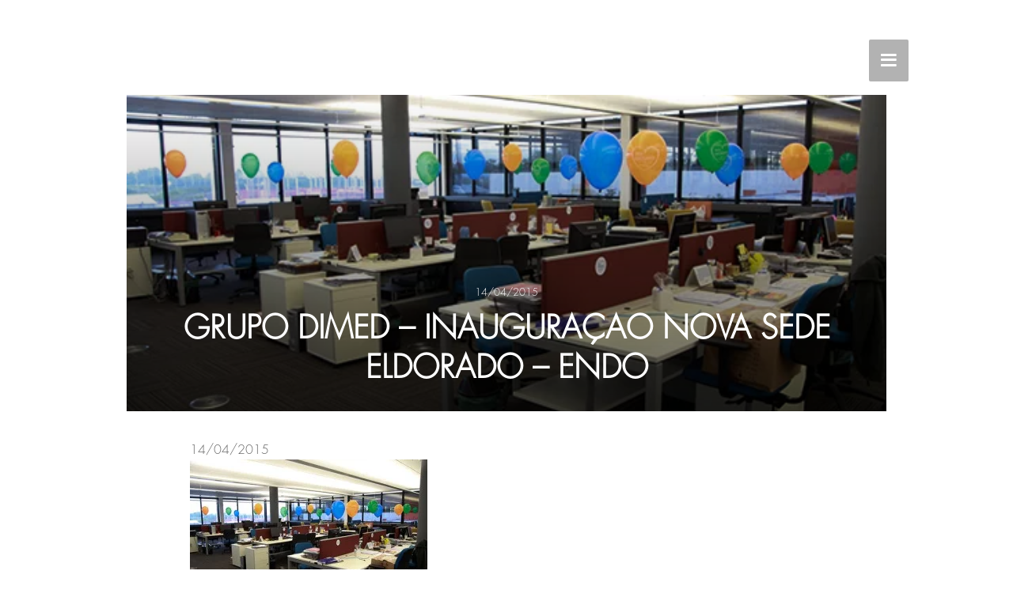

--- FILE ---
content_type: text/html; charset=UTF-8
request_url: https://duetto.com.br/blog/evento-dimed-feito-para-voce/grupo-dimed-inauguracao-nova-sede-eldorado-endo-18/
body_size: 9161
content:
<!DOCTYPE html>



<!--[if IE 7]>



<html class="ie ie7" lang="pt-BR">



<![endif]-->



<!--[if IE 8]>



<html class="ie ie8" lang="pt-BR">



<![endif]-->



<!--[if !(IE 7) | !(IE 8) ]><!-->



<html lang="pt-BR">



<!--<![endif]-->



<head>


	<title>Grupo DIMED - Inauguraçao nova sede Eldorado - Endo - Duetto - Agência de Eventos Corporativos de Porto Alegre</title>
	<meta content='width=device-width, initial-scale=1.0, maximum-scale=1.0, user-scalable=0' name='viewport' />
	<!-- <meta name="viewport" content="width=device-width, initial-scale=1"> -->
	<meta charset="UTF-8">



	<!-- <meta name="viewport" content="width=device-width, initial-scale=1.0, maximum-scale=1.0, user-scalable=no"> -->



	  <link rel="apple-touch-icon-precomposed" sizes="144x144" href="https://duetto.com.br/apple-touch-icon-144x144.png" />
	  <link rel="apple-touch-icon-precomposed" sizes="152x152" href="https://duetto.com.br/apple-touch-icon-152x152.png" />
	  <link rel="icon" type="image/png" href="https://duetto.com.br/favicon-32x32.png" sizes="32x32" />
	  <link rel="icon" type="image/png" href="https://duetto.com.br/favicon-16x16.png" sizes="16x16" />
	  <meta name="msapplication-TileColor" content="#FFFFFF" />
	  <meta name="msapplication-TileImage" content="https://duetto.com.br/mstile-144x144.png" />
		<link rel="stylesheet" href="//maxcdn.bootstrapcdn.com/font-awesome/4.3.0/css/font-awesome.min.css">



	<link rel="pingback" href="https://duetto.com.br/xmlrpc.php">

	<script type="text/javascript">
	  (function(i,s,o,g,r,a,m){i['GoogleAnalyticsObject']=r;i[r]=i[r]||function(){
	  (i[r].q=i[r].q||[]).push(arguments)},i[r].l=1*new Date();a=s.createElement(o),
	  m=s.getElementsByTagName(o)[0];a.async=1;a.src=g;m.parentNode.insertBefore(a,m)
	  })(window,document,'script','//www.google-analytics.com/analytics.js','ga');

	  ga('create', 'UA-22079231-1', 'auto');
	  ga('send', 'pageview');


	</script>

	<!--[if lt IE 9]>



	



    	<link rel="stylesheet" href="https://duetto.com.br/wp-content/themes/flato/public/css/production/ie-stylesheet.css" media="all">



	<script src="https://duetto.com.br/wp-content/themes/flato/public/js/production/html5.js"></script>



	<link rel='stylesheet' href='https://duetto.com.br/2015/wp-content/themes/flato/webfont/style.css'>



	<![endif]-->








	


            <script type="text/javascript">



                //<![CDATA[



                var al_home_slider = {



                    fx     : 'fade',



                    speed  : 1000,



                    timeout: 3000,



                    prev   : '.maximage-prev',



                    next   : '.maximage-next',



                    pause  : 0


                };



                //]]>



            </script>







            <meta name='robots' content='index, follow, max-image-preview:large, max-snippet:-1, max-video-preview:-1' />

	<!-- This site is optimized with the Yoast SEO plugin v16.8 - https://yoast.com/wordpress/plugins/seo/ -->
	<link rel="canonical" href="https://duetto.com.br/wp-content/uploads/2015/04/Evento-nova-Sede-Dimed-po-@Duetto-6.jpg" />
	<meta property="og:locale" content="pt_BR" />
	<meta property="og:type" content="article" />
	<meta property="og:title" content="Grupo DIMED - Inauguraçao nova sede Eldorado - Endo - Duetto - Agência de Eventos Corporativos de Porto Alegre" />
	<meta property="og:description" content="eventos corporativos, grupo dimed" />
	<meta property="og:url" content="https://duetto.com.br/wp-content/uploads/2015/04/Evento-nova-Sede-Dimed-po-@Duetto-6.jpg" />
	<meta property="og:site_name" content="Duetto - Agência de Eventos Corporativos de Porto Alegre" />
	<meta property="article:publisher" content="https://www.facebook.com/duettopromoeventos?fref=ts" />
	<meta property="article:modified_time" content="2015-04-16T16:33:51+00:00" />
	<meta property="og:image" content="https://duetto.com.br/wp-content/uploads/2015/04/Evento-nova-Sede-Dimed-po-@Duetto-6.jpg" />
	<meta property="og:image:width" content="550" />
	<meta property="og:image:height" content="367" />
	<script type="application/ld+json" class="yoast-schema-graph">{"@context":"https://schema.org","@graph":[{"@type":"WebSite","@id":"https://duetto.com.br/#website","url":"https://duetto.com.br/","name":"Duetto - Ag\u00eancia de Eventos Corporativos de Porto Alegre","description":"Ag\u00eancia de eventos corporativos de Porto Alegre. Confira nossos cases de eventos!","potentialAction":[{"@type":"SearchAction","target":{"@type":"EntryPoint","urlTemplate":"https://duetto.com.br/?s={search_term_string}"},"query-input":"required name=search_term_string"}],"inLanguage":"pt-BR"},{"@type":"WebPage","@id":"https://duetto.com.br/wp-content/uploads/2015/04/Evento-nova-Sede-Dimed-po-@Duetto-6.jpg#webpage","url":"https://duetto.com.br/wp-content/uploads/2015/04/Evento-nova-Sede-Dimed-po-@Duetto-6.jpg","name":"Grupo DIMED - Inaugura\u00e7ao nova sede Eldorado - Endo - Duetto - Ag\u00eancia de Eventos Corporativos de Porto Alegre","isPartOf":{"@id":"https://duetto.com.br/#website"},"datePublished":"2015-04-14T17:39:58+00:00","dateModified":"2015-04-16T16:33:51+00:00","breadcrumb":{"@id":"https://duetto.com.br/wp-content/uploads/2015/04/Evento-nova-Sede-Dimed-po-@Duetto-6.jpg#breadcrumb"},"inLanguage":"pt-BR","potentialAction":[{"@type":"ReadAction","target":["https://duetto.com.br/wp-content/uploads/2015/04/Evento-nova-Sede-Dimed-po-@Duetto-6.jpg"]}]},{"@type":"BreadcrumbList","@id":"https://duetto.com.br/wp-content/uploads/2015/04/Evento-nova-Sede-Dimed-po-@Duetto-6.jpg#breadcrumb","itemListElement":[{"@type":"ListItem","position":1,"name":"In\u00edcio","item":"https://duetto.com.br/"},{"@type":"ListItem","position":2,"name":"Cases","item":"https://duetto.com.br/blog/category/cases/"},{"@type":"ListItem","position":3,"name":"Cases de Eventos &#8211; Grupo Dimed: Feito para voc\u00ea","item":"https://duetto.com.br/blog/evento-dimed-feito-para-voce/"},{"@type":"ListItem","position":4,"name":"Grupo DIMED &#8211; Inaugura\u00e7ao nova sede Eldorado &#8211; Endo"}]}]}</script>
	<!-- / Yoast SEO plugin. -->


<link rel='dns-prefetch' href='//s.w.org' />
<link rel='dns-prefetch' href='//m9m6e2w5.stackpathcdn.com' />
<link rel='dns-prefetch' href='//cdn.shareaholic.net' />
<link rel='dns-prefetch' href='//www.shareaholic.net' />
<link rel='dns-prefetch' href='//analytics.shareaholic.com' />
<link rel='dns-prefetch' href='//recs.shareaholic.com' />
<link rel='dns-prefetch' href='//partner.shareaholic.com' />
<link rel="alternate" type="application/rss+xml" title="Feed para Duetto - Agência de Eventos Corporativos de Porto Alegre &raquo;" href="https://duetto.com.br/feed/" />
<link rel="alternate" type="application/rss+xml" title="Feed de comentários para Duetto - Agência de Eventos Corporativos de Porto Alegre &raquo;" href="https://duetto.com.br/comments/feed/" />
<link rel="alternate" type="application/rss+xml" title="Feed de comentários para Duetto - Agência de Eventos Corporativos de Porto Alegre &raquo; Grupo DIMED &#8211; Inauguraçao nova sede Eldorado &#8211; Endo" href="https://duetto.com.br/blog/evento-dimed-feito-para-voce/grupo-dimed-inauguracao-nova-sede-eldorado-endo-18/feed/" />
<!-- Shareaholic - https://www.shareaholic.com -->
<link rel='preload' href='//cdn.shareaholic.net/assets/pub/shareaholic.js' as='script'/>
<script data-no-minify='1' data-cfasync='false'>
_SHR_SETTINGS = {"endpoints":{"local_recs_url":"https:\/\/duetto.com.br\/wp-admin\/admin-ajax.php?action=shareaholic_permalink_related","ajax_url":"https:\/\/duetto.com.br\/wp-admin\/admin-ajax.php","share_counts_url":"https:\/\/duetto.com.br\/wp-admin\/admin-ajax.php?action=shareaholic_share_counts_api"},"site_id":"876b136c9822ad955cc9fa0ddc3204aa","url_components":{"year":"2015","monthnum":"04","day":"14","hour":"17","minute":"39","second":"58","post_id":"1370","postname":"grupo-dimed-inauguracao-nova-sede-eldorado-endo-18","category":"perfil"}};
</script>
<script data-no-minify='1' data-cfasync='false' src='//cdn.shareaholic.net/assets/pub/shareaholic.js' data-shr-siteid='876b136c9822ad955cc9fa0ddc3204aa' async ></script>

<!-- Shareaholic Content Tags -->
<meta name='shareaholic:site_name' content='Duetto - Agência de Eventos Corporativos de Porto Alegre' />
<meta name='shareaholic:language' content='pt-BR' />
<meta name='shareaholic:url' content='https://duetto.com.br/blog/evento-dimed-feito-para-voce/grupo-dimed-inauguracao-nova-sede-eldorado-endo-18/' />
<meta name='shareaholic:keywords' content='tag:cases de eventos, cat:cases, type:attachment' />
<meta name='shareaholic:article_published_time' content='2015-04-14T17:39:58+00:00' />
<meta name='shareaholic:article_modified_time' content='2015-04-16T16:33:51+00:00' />
<meta name='shareaholic:shareable_page' content='true' />
<meta name='shareaholic:article_visibility' content='private' />
<meta name='shareaholic:article_author_name' content='Acesso Duetto' />
<meta name='shareaholic:site_id' content='876b136c9822ad955cc9fa0ddc3204aa' />
<meta name='shareaholic:wp_version' content='9.7.0' />

<!-- Shareaholic Content Tags End -->
		<script type="text/javascript">
			window._wpemojiSettings = {"baseUrl":"https:\/\/s.w.org\/images\/core\/emoji\/13.0.1\/72x72\/","ext":".png","svgUrl":"https:\/\/s.w.org\/images\/core\/emoji\/13.0.1\/svg\/","svgExt":".svg","source":{"concatemoji":"https:\/\/duetto.com.br\/wp-includes\/js\/wp-emoji-release.min.js?ver=5.7.14"}};
			!function(e,a,t){var n,r,o,i=a.createElement("canvas"),p=i.getContext&&i.getContext("2d");function s(e,t){var a=String.fromCharCode;p.clearRect(0,0,i.width,i.height),p.fillText(a.apply(this,e),0,0);e=i.toDataURL();return p.clearRect(0,0,i.width,i.height),p.fillText(a.apply(this,t),0,0),e===i.toDataURL()}function c(e){var t=a.createElement("script");t.src=e,t.defer=t.type="text/javascript",a.getElementsByTagName("head")[0].appendChild(t)}for(o=Array("flag","emoji"),t.supports={everything:!0,everythingExceptFlag:!0},r=0;r<o.length;r++)t.supports[o[r]]=function(e){if(!p||!p.fillText)return!1;switch(p.textBaseline="top",p.font="600 32px Arial",e){case"flag":return s([127987,65039,8205,9895,65039],[127987,65039,8203,9895,65039])?!1:!s([55356,56826,55356,56819],[55356,56826,8203,55356,56819])&&!s([55356,57332,56128,56423,56128,56418,56128,56421,56128,56430,56128,56423,56128,56447],[55356,57332,8203,56128,56423,8203,56128,56418,8203,56128,56421,8203,56128,56430,8203,56128,56423,8203,56128,56447]);case"emoji":return!s([55357,56424,8205,55356,57212],[55357,56424,8203,55356,57212])}return!1}(o[r]),t.supports.everything=t.supports.everything&&t.supports[o[r]],"flag"!==o[r]&&(t.supports.everythingExceptFlag=t.supports.everythingExceptFlag&&t.supports[o[r]]);t.supports.everythingExceptFlag=t.supports.everythingExceptFlag&&!t.supports.flag,t.DOMReady=!1,t.readyCallback=function(){t.DOMReady=!0},t.supports.everything||(n=function(){t.readyCallback()},a.addEventListener?(a.addEventListener("DOMContentLoaded",n,!1),e.addEventListener("load",n,!1)):(e.attachEvent("onload",n),a.attachEvent("onreadystatechange",function(){"complete"===a.readyState&&t.readyCallback()})),(n=t.source||{}).concatemoji?c(n.concatemoji):n.wpemoji&&n.twemoji&&(c(n.twemoji),c(n.wpemoji)))}(window,document,window._wpemojiSettings);
		</script>
		<style type="text/css">
img.wp-smiley,
img.emoji {
	display: inline !important;
	border: none !important;
	box-shadow: none !important;
	height: 1em !important;
	width: 1em !important;
	margin: 0 .07em !important;
	vertical-align: -0.1em !important;
	background: none !important;
	padding: 0 !important;
}
</style>
	<link rel='stylesheet' id='bh_pagination-style-css'  href='https://duetto.com.br/wp-content/plugins/bh-pagination/bootstrap.min.css?ver=5.7.14' type='text/css' media='all' />
<link rel='stylesheet' id='sb_instagram_styles-css'  href='https://duetto.com.br/wp-content/plugins/instagram-feed/css/sbi-styles.min.css?ver=2.9.2' type='text/css' media='all' />
<link rel='stylesheet' id='wp-block-library-css'  href='https://duetto.com.br/wp-includes/css/dist/block-library/style.min.css?ver=5.7.14' type='text/css' media='all' />
<link rel='stylesheet' id='contact-form-7-css'  href='https://duetto.com.br/wp-content/plugins/contact-form-7/includes/css/styles.css?ver=5.4.2' type='text/css' media='all' />
<link rel='stylesheet' id='al-reset-css'  href='https://duetto.com.br/wp-content/themes/flato/public/css/production/reset.css?ver=1' type='text/css' media='all' />
<link rel='stylesheet' id='font-awesome-css'  href='https://duetto.com.br/wp-content/themes/flato/public/css/production/font-awesome.min.css?ver=4.1.0' type='text/css' media='all' />
<link rel='stylesheet' id='responsive-gs-css'  href='https://duetto.com.br/wp-content/themes/flato/public/css/production/responsive.gs.12col.css?ver=1' type='text/css' media='all' />
<link rel='stylesheet' id='jquery-owl-carousel-css'  href='https://duetto.com.br/wp-content/themes/flato/public/css/production/jquery.owl.carousel.css?ver=1.3.3' type='text/css' media='all' />
<link rel='stylesheet' id='jquery-maximage-css'  href='https://duetto.com.br/wp-content/themes/flato/public/css/production/jquery.maximage.css?ver=1' type='text/css' media='all' />
<link rel='stylesheet' id='al-theme-css'  href='https://duetto.com.br/wp-content/themes/flato/public/css/production/theme.css?ver=1.1.2' type='text/css' media='all' />
<link rel='stylesheet' id='al-comments-css'  href='https://duetto.com.br/wp-content/themes/flato/public/css/production/comments.css?ver=1.1.2' type='text/css' media='all' />
<link rel='stylesheet' id='al-responsive-css'  href='https://duetto.com.br/wp-content/themes/flato/public/css/production/responsive.css?ver=1.1.2' type='text/css' media='all' />
<link rel='stylesheet' id='al-icons-css'  href='https://duetto.com.br/wp-content/plugins/artless-icons/public/css/production/artless-icons.css?ver=1' type='text/css' media='all' />
<link rel='stylesheet' id='al-portfolio-css'  href='https://duetto.com.br/wp-content/plugins/artless-portfolio/public/css/production/portfolio.css?ver=1' type='text/css' media='all' />
<link rel='stylesheet' id='al-shortcodes-css'  href='https://duetto.com.br/wp-content/plugins/artless-shortcodes/public/css/production/shortcodes.css?ver=1' type='text/css' media='all' />
<link rel='stylesheet' id='al-team-css'  href='https://duetto.com.br/wp-content/plugins/artless-team/public/css/production/team.css?ver=1' type='text/css' media='all' />
<script type='text/javascript' src='https://duetto.com.br/wp-includes/js/jquery/jquery.min.js?ver=3.5.1' id='jquery-core-js'></script>
<script type='text/javascript' src='https://duetto.com.br/wp-includes/js/jquery/jquery-migrate.min.js?ver=3.3.2' id='jquery-migrate-js'></script>
<link rel="https://api.w.org/" href="https://duetto.com.br/wp-json/" /><link rel="alternate" type="application/json" href="https://duetto.com.br/wp-json/wp/v2/media/1370" /><link rel="EditURI" type="application/rsd+xml" title="RSD" href="https://duetto.com.br/xmlrpc.php?rsd" />
<link rel="wlwmanifest" type="application/wlwmanifest+xml" href="https://duetto.com.br/wp-includes/wlwmanifest.xml" /> 
<meta name="generator" content="WordPress 5.7.14" />
<link rel='shortlink' href='https://duetto.com.br/?p=1370' />
<link rel="alternate" type="application/json+oembed" href="https://duetto.com.br/wp-json/oembed/1.0/embed?url=https%3A%2F%2Fduetto.com.br%2Fblog%2Fevento-dimed-feito-para-voce%2Fgrupo-dimed-inauguracao-nova-sede-eldorado-endo-18%2F" />
<link rel="alternate" type="text/xml+oembed" href="https://duetto.com.br/wp-json/oembed/1.0/embed?url=https%3A%2F%2Fduetto.com.br%2Fblog%2Fevento-dimed-feito-para-voce%2Fgrupo-dimed-inauguracao-nova-sede-eldorado-endo-18%2F&#038;format=xml" />
<meta name="framework" content="Redux 4.2.9" /><script type="text/javascript">var alPortfolioMinHeight = 350;</script><!-- Instagram Feed CSS -->
<style type="text/css">
#sb_instagram > div.sb_instagram_header{
   margin-top: 100px !important;
}
</style>
<style type="text/css" media="all">body,a.al-fa-circle{font-family:'Open Sans', sans-serif;font-weight:400;font-size:100%;line-height:145%;color:#d7d7d7;}.al-fa-circle {line-height: 100% !important;}.al-home-banner h1{font-size:5em;line-height:1.5em;}.al-home-banner .subheadline{font-weight:400;font-size:1.5em;line-height:1.5em;}h1{font-size:3.5em;line-height:1.5em;}h2{font-size:2.5em;line-height:1.5em;}h3{font-size:2em;line-height:1.5em;}h4{font-size:1.3em;line-height:1.5em;}h5{font-size:1.1em;line-height:1.5em;}h6{font-size:1.0em;line-height:1.5em;}p.undertitle{font-size:1.1em;line-height:1.7em;}a,.social-links a:hover,#main-navigation li a:hover,#main-navigation li a.active,.highlighted,.button.border:hover,.icon-box:hover i,.comment-reply-title small a:hover,.comment-author a:hover,.comment-list .pingback a:hover,.comment-list .trackback a:hover,.comment-metadata a:hover,.comment-reply-link:hover {color: #FFFFFF;}.wrapper.color-bg,.headline-wrapper,.al-tabs li a:hover,.al-tabs li.active a,#al-blog-preview li:hover,#al-blog-wrapper #close-blog-wrapper:hover,.button,input.submit,.social-icons a:hover,.pricing-table.best-price .header,#al-blog-load-content .toggle .header:hover,#al-blog-load-content .toggle .header.active,#al-pf-load-content .toggle .header:hover,#al-pf-load-content .toggle .header.active,.toggle .header:hover,.toggle .header.active,.percent-bar .percent-bg,.al-home-banner .scroll-down a:hover,.bx-wrapper .bx-pager.bx-default-pager a:hover,.bx-wrapper .bx-pager.bx-default-pager a.active,.bx-wrapper .bx-controls-direction a:hover,.owl-theme .owl-controls .owl-page.active span,.owl-theme .owl-controls.clickable .owl-page:hover span,.comment-respond #submit,.al-close-back:hover,#al-pf-wrapper-close:hover,a.al-icon-circle:hover,.maximage-prev:hover,.maximage-next:hover,.owl-theme .owl-controls.clickable .owl-buttons a:hover {background-color: #FFFFFF;}.button,.button.border:hover,input.submit,a.al-fa-circle:hover,.al-tabs li a:hover,.al-tabs li.active a,#al-blog-wrapper #close-blog-wrapper:hover,.social-icons a:hover,.pricing-table.best-price .header,.tab-content-navi a.active,.tab-content-navi a:hover,#al-blog-load-content .tab-content-navi a.active,#al-blog-load-content .tab-content-navi a:hover,#al-pf-load-content .tab-content-navi a.active,#al-pf-load-content .tab-content-navi a:hover,.al-home-banner .scroll-down a:hover,.bx-wrapper .bx-controls-direction a:hover,.comment-respond #submit,.comment-reply-link:hover,.al-close-back:hover,#al-pf-wrapper-close:hover,.widget ul li a:hover,a.al-icon-circle:hover,.maximage-prev:hover,.maximage-next:hover,.owl-theme .owl-controls.clickable .owl-buttons a:hover,.sticky,.widget ul li a:hover,#al-blog-load-content .widget ul li a:hover,#al-pf-load-content .widget ul li a:hover,.callout-box,p.blockquote, blockquote, q {border-color: #FFFFFF;}::selection {background: #FFFFFF;}::-moz-selection {background: #FFFFFF;}#al-pf-preview .layer {background: rgba(255,255,255,0.85);}#open-nav:hover {color: #FFFFFF;}.button:hover,input.submit:hover,.comment-respond #submit:hover {background-color: #FFFFFF;}.button:hover,input.submit:hover,.comment-respond #submit:hover {border-color: #FFFFFF;}.social-links a,#open-nav,#main-navigation li a,.al-tabs li a,.al-tabs li a:hover,.al-tabs li.active a,.button,input.submit,.social-icons a,.toggle .header,.tab-content-navi li a,.comment-reply-title small a.comment-respond #submit,.comment-author a,.button.border,.comment-reply-link,#al-blog-preview .text a,.al-blog-article .info a,.al-blog-article .info-last a {color: #d7d7d7}::selection {color: #d7d7d7}::-moz-selection {color: #d7d7d7}.al-tabs li a,.button.border,.social-icons a,#close-blog-wrapper,.al-close-back,.comment-reply-link {border-color: #d7d7d7}.team-member,#al-blog-preview li,.pricing-table,.toggle .header,.toggle .content,.percent-bar,.tab-content-navi li a,#al-page-preloader,#al-blog-wrapper,.al-team-member,#al-pf-wrapper,.bx-wrapper .bx-loading,.comment-list article,.comment-list .pingback,.comment-list .trackback,.callout-box,.alert-box,.widget ul li a,iframe,.al-pf-empty-preview, .al-pf-empty-preview,.al-blog-media-container,#al-blog-load-content .tab-content-navi a.active,#al-blog-load-content .tab-content-navi a:hover,#al-pf-load-content .tab-content-navi a.active,#al-pf-load-content .tab-content-navi a:hover {background-color: #FFFFFF;}.tab-content-navi,.tab-content-navi li a,.widget ul li a {border-color: #FFFFFF;}body,#al-blog-load-content .comment-list article,#al-blog-load-content .comment-list .pingback,#al-blog-load-content .comment-list .trackback,#al-blog-load-content .toggle .header,#al-blog-load-content .toggle .content,#al-pf-load-content .toggle .header,#al-pf-load-content .toggle .content,#al-blog-load-content .callout-box,#al-pf-load-content .callout-box,#al-blog-load-content .alert-box,#al-pf-load-content .alert-box,#al-blog-load-content .percent-bar,#al-pf-load-content .percent-bar,#al-blog-load-content .pricing-table,#al-pf-load-content .pricing-table,#al-blog-load-content .tab-content-navi li a,#al-pf-load-content .tab-content-navi li a,#al-blog-load-content .widget ul li a,#al-pf-load-content .widget ul li a,.bx-wrapper .bx-pager.bx-default-pager a,.owl-theme .owl-controls .owl-page span {background-color: #FFFFFF;}#al-blog-load-content .tab-content-navi li a,#al-pf-load-content .tab-content-navi li a,#al-blog-load-content .widget ul li a,#al-pf-load-content .widget ul li a{border-color: #FFFFFF;}#header,.bottom-box,.al-blog-empty-preview {background-color: #000000;}p.blockquote,.bottom-box,.comment-notes,.comment-awaiting-moderation,.logged-in-as,.no-comments,.form-allowed-tags,.form-allowed-tags code,.comment-list article,.comment-list .pingback,.comment-list .trackback {color: rgba(255, 255, 255, 0.4);}input.text,input.button,textarea {color: rgba(255, 255, 255, 0.5);}::-webkit-input-placeholder {color: rgba(255, 255, 255, 0.5);}:-moz-placeholder {color: rgba(255, 255, 255, 0.5);}::-moz-placeholder {color: rgba(255, 255, 255, 0.5);}:-ms-input-placeholder {color: rgba(255, 255, 255, 0.5);}input.text,textarea {background-color: rgba(0,0,0,0.12);}.button.border,.al-tabs li a {background: none;}#al-pf-preview-loader,.bx-wrapper .bx-loading,.owl-item.loading {background-image: url('https://duetto.com.br/wp-content/themes/flato/public/img/color_loader.gif');}.maximage-prev {right: 100px;}.maximage-next {right: 40px;}.maximage-prev,.maximage-next {position: absolute;bottom: 50px;width: 50px;height: 50px;z-index: 9999;border: 2px solid #dadada;-moz-border-radius: 50px;-webkit-border-radius: 50px;border-radius: 50px;-webkit-transition: all 0.2s;-moz-transition:all 0.2s;-o-transition:all 0.2s;transition: all 0.2s;}@media screen and (max-width: 979px) {.maximage-prev,.maximage-next {bottom: 20px;}}div.mc-image {-webkit-transition: opacity 1s ease-in-out;-moz-transition: opacity1s ease-in-out;-o-transition: opacity1s ease-in-out;transition: opacity 1s ease-in-out;}.al-slider-prev {left: 45px;}.al-widget-navigation-top,.al-widget-navigation-bottom {width: 240px;}.al-widget-navigation-top {top: 50px;left: 10px;}.al-widget-navigation-bottom {bottom: 70px;left: 10px;}.wpcf7-text, .wpcf7-textarea, .wpcf7-captchar {background-color: #ffffff !important;border: none !important;width: 100% !important;max-width: 600px !important;-moz-border-radius: 0 !important;-webkit-border-radius: 0 !important;border-radius: 0 !important;font-size: 16px;color: #555555 !important;padding: 16px !important;-moz-box-sizing: border-box;-webkit-box-sizing: border-box;box-sizing: border-box;}.wpcf7-submit {color: #ffffff !important;margin: 8px auto 0;cursor: pointer;font-size: 18px;font-weight: 500;-moz-border-radius: 3px;-webkit-border-radius: 3px;border-radius: 3px;padding: 6px 20px;line-height: 1.7em;background: #333333;border: 0px solid;-webkit-font-smoothing: antialiased;-moz-osx-font-smoothing: grayscale;-moz-transition: all 0.2s;-webkit-transition: all 0.2s;transition: all 0.2s;}.wpcf7-submit:hover { background-color: #111111; border-color:#111111; padding: 6px 20px !important; }div.wpcf7-mail-sent-ok {border: 2px solid #ffffff;}div.wpcf7-response-output {margin: 0em 0em 1em;padding: 1em 1em;border: 2px solid #ffffff;background: #ffffff;font-size: 22px;line-height: 26px;max-width: 600px;}#al-pf-tabs > li.al-pf-filter.todos > a > p{display: none !important;}@media screen and (max-width: 768px){#toCONTATO .undertitle-2 {max-width: 90%;font-size: 1.6em !important;}#toPGINAINICIAL > div.al-home-container{margin-top: 5% !important;}#toPGINAINICIAL > div.al-home-container > h1 > span{font-size: 1.3em !important;}}}</style>


</head>



<body data-rsssl=1 class="attachment attachment-template-default single single-attachment postid-1370 attachmentid-1370 attachment-jpeg" style='overflow-x:hidden;-webkit-overflow-scrolling: touch;'>
















<!-- <div id="al-page-preloader">
    <div class="al-loader">
        <img class="al-loader-img" src="https://duetto.com.br/2015/wp-content/themes/flato/public/img/color_loader.gif" />
    </div>
</div> -->
	<a id="open-nav" style='position:fixed;top:50px;right:50px;left:auto;'><span><i class="al-icon-fa fa fa-bars"></i></span>

&nbsp;

&nbsp;

&nbsp;

&nbsp;

&nbsp;

&nbsp;</a>
<header id="header">



	<div class="logo-wrapper">



		<a id="logo" href="https://duetto.com.br"><img src="https://duetto.com.br/wp-content/uploads/2021/05/logo-completo-branco-com-fundo-transparente.png" width="250" height="70" /></a>


	</div>
	<a href="javascript:void(0)" onclick="jQuery('#open-nav').click();" style="top:45px;position:absolute;right:45px;font-size: 2.9em;height:50px;width:50px;border-radius:50%;background: url(https://duetto.com.br/wp-content/themes/flato/public/img/close.png) no-repeat center;"><span></span></a>




	<ul id="main-navigation">



		<li id="menu-item-675" class="menu-item menu-item-type-custom menu-item-object-custom menu-item-home menu-item-675"><a href="https://duetto.com.br/#toPGINAINICIAL">PÁGINA INICIAL</a></li>
<li id="menu-item-676" class="menu-item menu-item-type-custom menu-item-object-custom menu-item-home menu-item-676"><a href="https://duetto.com.br/#toARCHOR2">POR QUE FAZEMOS</a></li>
<li id="menu-item-672" class="menu-item menu-item-type-custom menu-item-object-custom menu-item-home menu-item-672"><a href="https://duetto.com.br/#toARCHOR3">COMO FAZEMOS</a></li>
<li id="menu-item-679" class="menu-item menu-item-type-custom menu-item-object-custom menu-item-home menu-item-679"><a href="https://duetto.com.br/#toARCHOR6">O QUE FAZEMOS</a></li>
<li id="menu-item-678" class="menu-item menu-item-type-custom menu-item-object-custom menu-item-home menu-item-678"><a href="https://duetto.com.br/#toARCHOR5">CLIENTES</a></li>
<li id="menu-item-680" class="menu-item menu-item-type-custom menu-item-object-custom menu-item-home menu-item-680"><a href="https://duetto.com.br/#toARCHOR7">CONTATO</a></li>



	</ul>







	





	


</header>











<div id="page-wrapper">

<meta charset="utf-8">
<style type="text/css">
	#conteudo p {
		font-size: 1.1em;
		line-height:32px;
		color: #333; 
	}
    ::-webkit-input-placeholder {
       color: #272727 !important;
       font-weight: 400;
       font-family: 'FuturaStd-Light' !important;     
    } 	
    input[name='s'] {
        color: #272727 !important;
       font-weight: 400;
       font-family: 'FuturaStd-Light' !important;        
    }	
</style>
<script type="text/javascript">
/* * * CONFIGURATION VARIABLES: EDIT BEFORE PASTING INTO YOUR WEBPAGE * * */
var disqus_shortname = 'duetto2015'; // required: replace example with your forum shortname

/* * * DON'T EDIT BELOW THIS LINE * * */
(function () {
var s = document.createElement('script'); s.async = true;
s.type = 'text/javascript';
s.src = '//' + disqus_shortname + '.disqus.com/count.js';
(document.getElementsByTagName('HEAD')[0] || document.getElementsByTagName('BODY')[0]).appendChild(s);
}());
</script>
<div class="wrapper">
			<div class="row gutters" style="padding:0px;">
											
                <div onclick="location.href='https://duetto.com.br/blog/evento-dimed-feito-para-voce/grupo-dimed-inauguracao-nova-sede-eldorado-endo-18/'" style='background:url(https://duetto.com.br/wp-content/uploads/2015/04/Evento-nova-Sede-Dimed-po-@Duetto-6.jpg);background-size:100%;background-position:center;height:400px;;max-width:960px;margin:auto;cursor:pointer;margin-top:70px;' class='imagem-post'><div id='gradient-image'>                        <div class="text-form-blog">
                            <div class="text-blog-layer" style='height:400px;line-height:40px !important;;display:block;position:relative;'>
                                <center>
                                    <span style='position:absolute;bottom:0px;left:20px;right:20px;'>
                                        <span style='margin-top:0px;color:#fff;'>14/04/2015</span>
                                        <a href='https://duetto.com.br/blog/evento-dimed-feito-para-voce/grupo-dimed-inauguracao-nova-sede-eldorado-endo-18/' style='text-decoration:none;;color:#fff'><h4 class="underline" style="line-height:50px !important;"><span style="display:block;padding-left:0px;padding-right:0px;left:20px;right:20px;font-size:40px;color:#fff !important;" class="titulo-post">Grupo DIMED &#8211; Inauguraçao nova sede Eldorado &#8211; Endo</span></h4></a>
                                    </span>
                                </center>
                            </div>    
                        </div>
                    </div>
                </div>   			
				<br><br>
                <div class="content" id='conteudo' style="text-align:left;padding-top:0px;margin-top:0px;font-size:18px;color:#666;max-width:800px;margin-left:auto;margin-right:auto;line-height:24px;">
					<span class="info" style='font-size:16px;color:#666;'>14/04/2015</span><br>				
                    <p class="attachment"><a href='https://duetto.com.br/wp-content/uploads/2015/04/Evento-nova-Sede-Dimed-po-@Duetto-6.jpg'><img width="300" height="200" src="https://duetto.com.br/wp-content/uploads/2015/04/Evento-nova-Sede-Dimed-po-@Duetto-6-300x200.jpg" class="attachment-medium size-medium" alt="ag&ecirc;ncia de eventos, eventos corporativos, rio grande do sul, santa catarina, eventos promocionais" loading="lazy" srcset="https://duetto.com.br/wp-content/uploads/2015/04/Evento-nova-Sede-Dimed-po-@Duetto-6-300x200.jpg 300w, https://duetto.com.br/wp-content/uploads/2015/04/Evento-nova-Sede-Dimed-po-@Duetto-6.jpg 550w" sizes="(max-width: 300px) 100vw, 300px" /></a></p>
<p>eventos corporativos, grupo dimed</p>
					                </div>
	                 

		        <br>
		                        
<div id="disqus_thread"></div>
		</div>

	</div>


	<div class="bottom-box">
		<div class="row gutters">
			&nbsp;

&nbsp;

&nbsp;

&nbsp;

&nbsp;		</div>
	</div>

</div><!-- END PAGE WRAPPER -->

	<script type="text/javascript">
		(function ( $ ) {
					})( jQuery );

				if (typeof alSliderSettingsUser === 'undefined') {
			var alSliderSettingsUser = {"lazyLoad":true,"pagination":true};
		} else {
			alSliderSettingsUser = {"lazyLoad":true,"pagination":true};
		}
		
        
			</script>
<!-- Instagram Feed JS -->
<script type="text/javascript">
var sbiajaxurl = "https://duetto.com.br/wp-admin/admin-ajax.php";
</script>
<link rel='stylesheet' id='googlefont-open-sans-css'  href='https://fonts.googleapis.com/css?family=Open+Sans%3A400italic%2C300%2C400%2C600%2C700&#038;ver=1' type='text/css' media='all' />
<script type='text/javascript' src='https://duetto.com.br/wp-content/themes/flato/public/js/production/jquery.easing.1.3.js?ver=1.3' id='jquery.easing-js'></script>
<script type='text/javascript' src='https://duetto.com.br/wp-content/themes/flato/public/js/production/jquery.parallax-1.1.3.js?ver=1.1.3' id='jquery.parallax-js'></script>
<script type='text/javascript' src='https://duetto.com.br/wp-content/themes/flato/public/js/production/owl.carousel.js?ver=1.3.3' id='jquery.owl.carousel-js'></script>
<script type='text/javascript' src='https://duetto.com.br/wp-content/themes/flato/public/js/production/jquery.hoverdir.js?ver=1.1.0' id='jquery.hoverdir-js'></script>
<script type='text/javascript' src='https://duetto.com.br/wp-content/themes/flato/public/js/production/jquery.mixitup.js?ver=1.5.5' id='jquery.mixitup-js'></script>
<script type='text/javascript' src='https://duetto.com.br/wp-content/themes/flato/public/js/production/jquery.cycle.all.js?ver=2.9998' id='jquery.cycle.all-js'></script>
<script type='text/javascript' src='https://duetto.com.br/wp-content/themes/flato/public/js/production/jquery.maximage.js?ver=2.0.8' id='jquery.maximage-js'></script>
<script type='text/javascript' src='https://duetto.com.br/wp-content/themes/flato/public/js/production/theme.slider.js?ver=1.1.2' id='al-flato-slider-js'></script>
<script type='text/javascript' src='https://duetto.com.br/wp-content/themes/flato/public/js/production/respond.min.js?ver=1.1.0' id='respond-js'></script>
<script type='text/javascript' src='https://duetto.com.br/wp-content/themes/flato/public/js/production/SmoothScroll.js?ver=1.2.1' id='SmoothScroll-js'></script>
<script type='text/javascript' src='https://duetto.com.br/wp-content/themes/flato/public/js/production/modernizr.custom.97074.js?ver=2.6.2' id='modernizr-js'></script>
<script type='text/javascript' src='https://duetto.com.br/wp-content/themes/flato/public/js/production/theme.js?ver=1.1.2' id='al-flato-js'></script>
<script type='text/javascript' src='https://duetto.com.br/wp-content/themes/flato/public/js/production/custom.js?ver=1.0' id='al-flato-custom-js'></script>
<script type='text/javascript' src='https://duetto.com.br/wp-content/plugins/artless-maps/public/js/production/google-maps-api.frontend.js?ver=1.0' id='al-google-maps-api-frontend-js'></script>
<script type='text/javascript' src='https://duetto.com.br/wp-content/plugins/artless-icons/public/js/production/artless-icons.js?ver=1.0' id='al-icons-js'></script>
<script type='text/javascript' id='al-portfolio-js-extra'>
/* <![CDATA[ */
var alAdmin = {"ajaxurl":"https:\/\/duetto.com.br\/wp-admin\/admin-ajax.php"};
/* ]]> */
</script>
<script type='text/javascript' src='https://duetto.com.br/wp-content/plugins/artless-portfolio/public/js/production/portfolio.js?ver=1.0' id='al-portfolio-js'></script>
<script type='text/javascript' id='al-shortcodes-js-extra'>
/* <![CDATA[ */
var alContact = {"ajaxurl":"https:\/\/duetto.com.br\/wp-admin\/admin-ajax.php"};
/* ]]> */
</script>
<script type='text/javascript' src='https://duetto.com.br/wp-content/plugins/artless-shortcodes/public/js/production/shortcodes.js?ver=1.0' id='al-shortcodes-js'></script>
<script type='text/javascript' src='https://duetto.com.br/wp-content/plugins/artless-team/public/js/production/team.js?ver=1.0' id='al-team-js'></script>
<script type='text/javascript' src='https://duetto.com.br/wp-includes/js/dist/vendor/wp-polyfill.min.js?ver=7.4.4' id='wp-polyfill-js'></script>
<script type='text/javascript' id='wp-polyfill-js-after'>
( 'fetch' in window ) || document.write( '<script src="https://duetto.com.br/wp-includes/js/dist/vendor/wp-polyfill-fetch.min.js?ver=3.0.0"></scr' + 'ipt>' );( document.contains ) || document.write( '<script src="https://duetto.com.br/wp-includes/js/dist/vendor/wp-polyfill-node-contains.min.js?ver=3.42.0"></scr' + 'ipt>' );( window.DOMRect ) || document.write( '<script src="https://duetto.com.br/wp-includes/js/dist/vendor/wp-polyfill-dom-rect.min.js?ver=3.42.0"></scr' + 'ipt>' );( window.URL && window.URL.prototype && window.URLSearchParams ) || document.write( '<script src="https://duetto.com.br/wp-includes/js/dist/vendor/wp-polyfill-url.min.js?ver=3.6.4"></scr' + 'ipt>' );( window.FormData && window.FormData.prototype.keys ) || document.write( '<script src="https://duetto.com.br/wp-includes/js/dist/vendor/wp-polyfill-formdata.min.js?ver=3.0.12"></scr' + 'ipt>' );( Element.prototype.matches && Element.prototype.closest ) || document.write( '<script src="https://duetto.com.br/wp-includes/js/dist/vendor/wp-polyfill-element-closest.min.js?ver=2.0.2"></scr' + 'ipt>' );( 'objectFit' in document.documentElement.style ) || document.write( '<script src="https://duetto.com.br/wp-includes/js/dist/vendor/wp-polyfill-object-fit.min.js?ver=2.3.4"></scr' + 'ipt>' );
</script>
<script type='text/javascript' id='contact-form-7-js-extra'>
/* <![CDATA[ */
var wpcf7 = {"api":{"root":"https:\/\/duetto.com.br\/wp-json\/","namespace":"contact-form-7\/v1"}};
/* ]]> */
</script>
<script type='text/javascript' src='https://duetto.com.br/wp-content/plugins/contact-form-7/includes/js/index.js?ver=5.4.2' id='contact-form-7-js'></script>
<script type='text/javascript' id='disqus_count-js-extra'>
/* <![CDATA[ */
var countVars = {"disqusShortname":"duetto2015"};
/* ]]> */
</script>
<script type='text/javascript' src='https://duetto.com.br/wp-content/plugins/disqus-comment-system/public/js/comment_count.js?ver=3.0.22' id='disqus_count-js'></script>
<script type='text/javascript' id='disqus_embed-js-extra'>
/* <![CDATA[ */
var embedVars = {"disqusConfig":{"integration":"wordpress 3.0.22"},"disqusIdentifier":"1370 https:\/\/duetto.com.br\/wp-content\/uploads\/2015\/04\/Evento-nova-Sede-Dimed-po-@Duetto-6.jpg","disqusShortname":"duetto2015","disqusTitle":"Grupo DIMED \u2013 Inaugura\u00e7ao nova sede Eldorado \u2013 Endo","disqusUrl":"https:\/\/duetto.com.br\/blog\/evento-dimed-feito-para-voce\/grupo-dimed-inauguracao-nova-sede-eldorado-endo-18\/","postId":"1370"};
/* ]]> */
</script>
<script type='text/javascript' src='https://duetto.com.br/wp-content/plugins/disqus-comment-system/public/js/comment_embed.js?ver=3.0.22' id='disqus_embed-js'></script>
<script type='text/javascript' src='https://duetto.com.br/wp-includes/js/wp-embed.min.js?ver=5.7.14' id='wp-embed-js'></script>
<div style="position:absolute;left:0px;right:0px;display:block;width:100%;height:20px;background:transparent;margin-top:35px;">
	<center>
		<a href='https://www.stup.com.br/?utm_campaign=portfolio&utm_medium=website&utm_source=duetto' target='_blank'><img src='https://stup.com.br/images/stupsistemas.png' width="100"></a>
	</center>
</div>
</body>
</html>

--- FILE ---
content_type: text/css
request_url: https://duetto.com.br/wp-content/themes/flato/public/css/production/responsive.gs.12col.css?ver=1
body_size: 958
content:
.row{position:relative;max-width:1260px;min-width:260px;margin:0 auto;padding:0 75px}div.row div.row{padding:0 !important}.container:after,.row:after,.col:after,.clr:after,.group:after{content:"";display:table;clear:both}.col{display:block;position:relative;float:left;width:100%}@media(max-width :849px){.gutters .col{margin-bottom:40px}.gutters .col:last-child{margin-bottom:0}}@media(min-width :850px){.gutters .col{margin-right:5%}.gutters .last{margin-right:0 !important}}@media(min-width :850px){.span_1{width:8.33333333333%}.span_2{width:16.6666666667%}.span_3{width:25%}.span_4{width:33.3333333333%}.span_5{width:41.6666666667%}.span_6{width:50%}.span_7{width:58.3333333333%}.span_8{width:66.6666666667%}.span_9{width:75%}.span_10{width:83.3333333333%}.span_11{width:91.6666666667%}.span_12{width:100%}.gutters .span_1{width:3.75%}.gutters .span_2{width:12.5%}.gutters .span_3{width:21.25%}.gutters .span_4{width:30%}.gutters .span_5{width:38.75%}.gutters .span_6{width:47.5%}.gutters .span_7{width:56.25%}.gutters .span_8{width:65%}.gutters .span_9{width:73.75%}.gutters .span_10{width:82.5%}.gutters .span_11{width:91.25%}.gutters .span_12{width:100%}}

--- FILE ---
content_type: text/css
request_url: https://duetto.com.br/wp-content/themes/flato/public/css/production/jquery.maximage.css?ver=1
body_size: 1077
content:
/*! Version: 2.0.73 (12-Oct-2012) */.mc-hide-scrolls{overflow:hidden}body .mc-cycle{height:100%;left:0;overflow:hidden;top:0;width:100%;z-index:-1}div.mc-image{-webkit-transition:opacity 1s ease-in-out;-moz-transition:opacity 1s ease-in-out;-o-transition:opacity 1s ease-in-out;transition:opacity 1s ease-in-out;-webkit-background-size:cover;-moz-background-size:cover;-o-background-size:cover;background-size:cover;background-position:center center;background-repeat:no-repeat;height:100%;overflow:hidden;width:100%}.mc-old-browser .mc-image{overflow:hidden}#al-home-slider{position:;z-index:1}.youtube-video,video{left:0;position:absolute;top:0}.maximage-prev{right:100px;background:url('../../img/bx_controls.png') no-repeat 10px 2px}.maximage-next{right:40px;background:url('../../img/bx_controls.png') no-repeat -24px 2px}.maximage-prev:hover,.maximage-next:hover{border:2px solid #48a65b;background-color:#48a65b}.maximage-prev,.maximage-next{position:absolute;bottom:50px;width:50px;height:50px;z-index:9999;border:2px solid #dadada;-moz-border-radius:50px;-webkit-border-radius:50px;border-radius:50px;-webkit-transition:all .2s;-moz-transition:all .2s;-o-transition:all .2s;transition:all .2s}@media screen and (max-width:979px){.maximage-prev,.maximage-next{bottom:20px}}

--- FILE ---
content_type: text/css
request_url: https://duetto.com.br/wp-content/themes/flato/public/css/production/theme.css?ver=1.1.2
body_size: 53189
content:
	/*!

 * This is just the production file
 * copyright 2014 artlessthemes.com
 */
/***************************WEBFONT***********************/
/*FUTURA*/

 @font-face {
  font-family: 'FuturaStd-Bold';
  src: url('Futura/FuturaStd-Bold.eot?#iefix') format('embedded-opentype'),  url('Futura/FuturaStd-Bold.otf')  format('opentype'),
	     url('Futura/FuturaStd-Bold.woff') format('woff'), url('Futura/FuturaStd-Bold.ttf')  format('truetype'), url('Futura/FuturaStd-Bold.svg#FuturaStd-Bold') format('svg');
  font-weight: normal;
  font-style: normal;
}

@font-face {
  font-family: 'FuturaStd-Book';
  src: url('Futura/FuturaStd-Book.eot?#iefix') format('embedded-opentype'),  url('Futura/FuturaStd-Book.otf')  format('opentype'),
	     url('Futura/FuturaStd-Book.woff') format('woff'), url('Futura/FuturaStd-Book.ttf')  format('truetype'), url('Futura/FuturaStd-Book.svg#FuturaStd-Book') format('svg');
  font-weight: normal;
  font-style: normal;
}

@font-face {
  font-family: 'FuturaStd-Light';
  src: url('Futura/FuturaStd-Light.eot?#iefix') format('embedded-opentype'),  url('Futura/FuturaStd-Light.otf')  format('opentype'),
	     url('Futura/FuturaStd-Light.woff') format('woff'), url('Futura/FuturaStd-Light.ttf')  format('truetype'), url('Futura/FuturaStd-Light.svg#FuturaStd-Light') format('svg');
  font-weight: normal;
  font-style: normal;
}

@font-face {
  font-family: 'FuturaStd-Medium';
  src: url('Futura/FuturaStd-Medium.eot?#iefix') format('embedded-opentype'),  url('Futura/FuturaStd-Medium.otf')  format('opentype'),
	     url('Futura/FuturaStd-Medium.woff') format('woff'), url('Futura/FuturaStd-Medium.ttf')  format('truetype'), url('Futura/FuturaStd-Medium.svg#FuturaStd-Medium') format('svg');
  font-weight: normal;
  font-style: normal;
}

/*FUTURA*/

/*HELVETICA*/

@font-face {
  font-family: 'HelveticaNeue Bold';
  src: url('Helvetica/HelveticaNeueLTCom-Bd.eot?#iefix') format('embedded-opentype'),  url('Helvetica/HelveticaNeueLTCom-Bd.otf')  format('opentype'),
	     url('Helvetica/HelveticaNeueLTCom-Bd.woff ') format('woff'), url('Helvetica/HelveticaNeueLTCom-Bd.ttf')  format('truetype'), url('Helvetica/HelveticaNeueLTCom-Bd.svg#HelveticaNeueLTCom-Bd') format('svg');
  font-weight: normal;
  font-style: normal;
}
@font-face {
  font-family: 'HelveticaNeue Condensed';
  src: url('Helvetica/HelveticaNeueLTCom-Cn.eot?#iefix') format('embedded-opentype'),  url('Helvetica/HelveticaNeueLTCom-Cn.otf')  format('opentype'),
	     url('Helvetica/HelveticaNeueLTCom-Cn.woff ') format('woff'), url('Helvetica/HelveticaNeueLTCom-Cn.ttf')  format('truetype'), url('Helvetica/HelveticaNeueLTCom-Cn.svg#HelveticaNeueLTCom-Cn') format('svg');
  font-weight: normal;
  font-style: normal;
}
@font-face {
  font-family: 'HelveticaNeue Medium';
  src: url('Helvetica/HelveticaNeueLTCom-Md.eot?#iefix') format('embedded-opentype'),  url('Helvetica/HelveticaNeueLTCom-Md.otf')  format('opentype'),
	     url('Helvetica/HelveticaNeueLTCom-Md.woff ') format('woff'), url('Helvetica/HelveticaNeueLTCom-Md.ttf')  format('truetype'), url('Helvetica/HelveticaNeueLTCom-Md.svg#HelveticaNeueLTCom-Md') format('svg');
  font-weight: 100;
  font-style: normal;
}
@font-face {
  font-family: 'HelveticaNeue MediumEx';
  src: url('Helvetica/HelveticaNeueLTCom-MdEx.eot?#iefix') format('embedded-opentype'),  url('Helvetica/HelveticaNeueLTCom-MdEx.otf')  format('opentype'),
	     url('Helvetica/HelveticaNeueLTCom-MdEx.woff ') format('woff'), url('Helvetica/HelveticaNeueLTCom-MdEx.ttf')  format('truetype'), url('Helvetica/HelveticaNeueLTCom-MdEx.svg#HelveticaNeueLTCom-MdEx') format('svg');
  font-weight: normal;
  font-style: normal;
}
@font-face {
  font-family: 'HelveticaNeue LightEx';
  src: url('Helvetica/HelveticaNeueLTCom-LtEx.eot?#iefix') format('embedded-opentype'),  url('Helvetica/HelveticaNeueLTCom-LtEx.otf')  format('opentype'),
	     url('Helvetica/HelveticaNeueLTCom-LtEx.woff ') format('woff'), url('Helvetica/HelveticaNeueLTCom-LtEx.ttf')  format('truetype'), url('Helvetica/HelveticaNeueLTCom-LtEx.svg#HelveticaNeueLTCom-LtEx') format('svg');
  font-weight: normal;
  font-style: normal;
}
@font-face {
  font-family: 'HelveticaNeue Light';
  src: url('Helvetica/HelveticaNeueLTCom-ThEx.eot?#iefix') format('embedded-opentype'),  url('Helvetica/HelveticaNeueLTCom-ThEx.otf')  format('opentype'),
	     url('Helvetica/HelveticaNeueLTCom-ThEx.woff ') format('woff'), url('Helvetica/HelveticaNeueLTCom-ThEx.ttf')  format('truetype'), url('Helvetica/HelveticaNeueLTCom-ThEx.svg#HelveticaNeueLTCom-ThEx.ttf') format('svg');
  font-weight: normal;
  font-style: normal;
}
@font-face {
  font-family: 'HelveticaNeue Roman';
  src: url('Helvetica/HelveticaNeueLTCom-Roman.eot?#iefix') format('embedded-opentype'),  url('Helvetica/HelveticaNeueLTCom-Roman.otf')  format('opentype'),
	     url('Helvetica/HelveticaNeueLTCom-Roman.woff ') format('woff'), url('Helvetica/HelveticaNeueLTCom-Roman.ttf')  format('truetype'), url('Helvetica/HelveticaNeueLTCom-Roman.svg#HelveticaNeueLTCom-Roman.ttf') format('svg');
  font-weight: normal;
  font-style: normal;
}

/*HELVETICA*/

/***************************WEBFONT***********************/
* {
	letter-spacing: 0px !important;
}
body {
	font-size: 100%;
	/*font-family: 'Open Sans',sans-serif;*/
	font-family: 'FuturaStd-Light' !important;
	font-weight: 400;
	line-height: 1.7;
	letter-spacing: 1px !important; 
	color: #272727;
	background: #FFF;
	width: 100%;
	overflow-x: hidden;
	word-wrap: break-word
 }

a {
	cursor: pointer;
	color: #48a65b;
	text-decoration: none
 }

p {margin-bottom: 30px;font-size:.85em}
	
	p.max-width {
		max-width: 850px;
		margin-left: auto;
		margin-right: auto
	 }
	span.undertitle-2 {
		color: #272727;
		font-weight: 500;
		letter-spacing: 0em;
		line-height: 1em;
		font-size: 1em;
	}
	p.undertitle-2 a {
		color: #000 !important;
		text-decoration:none;
		font-weight: 400;
		border-bottom: 1px solid #000;
	}
	p.undertitle {
		max-width: 850px;
		margin: 0 auto 25px auto;
		text-transform: none;
		font-size: 1.1em;
		line-height: 1.7em;
		color: rgba(218,218,218,0.8)
	 }
	p.undertitle-2 {
		padding-bottom:20px;
		color:#000;
		text-transform: uppercase;
		font-size: 1.850em;
		text-align: left;
		font-weight: 200;
		line-height: 1.7em;
		padding: 0% 0% 4% 0%;
		background: url(http://duetto.com.br/wp-content/themes/flato/public/img/color.png) no-repeat 0% 100%;
		background-size: 200px; 
	}
	p.undertitle-3 {
		padding-bottom:20px;
		color:#000;
		font-size: 2.1em;
		text-align: center;
		font-weight: 200;
		line-height: 1.7em;
		padding: 0% 0% 4% 0%;
		background: url(http://duetto.com.br/2015/wp-content/themes/flato/public/img/color.png) no-repeat 0% 100%;
		background-size: 200px; 
	}


	p.blockquote,blockquote,q {
		padding: 0 0 0 20px;
		color: rgba(255,255,255,0.4);
		border-left: 5px solid #48a65b;
		font-size: 1em;
		font-style: italic
	 }

em {font-style: italic}

h1,h2,h3,h4 {
	font-weight: 600;
	letter-spacing: .075em;
	text-transform: uppercase;
	line-height: 1.5
 }

h1 {font-size: 3.5em;margin-bottom:25px}

h2 {font-size: 2.5em;margin-bottom:25px}

h3 {font-size: 2em;margin-bottom:20px}

h4 {font-size: 1.3em;margin-bottom:10px}

h5 {font-size: 1.1em;margin-bottom:10px}

strong {font-weight: bold}

img {max-width: 100%}

.underline {/*background: url('../../img/under-headline.png') bottom center no-repeat;padding-bottom:20px*/
	background: bottom center no-repeat;padding-bottom:20px
}



.bold {font-weight: 700}

.highlighted {color: #48a65b}

.content li {
	margin: 0 0 0 30px;
	padding: 2px 0 2px 5px;
	font-size: .85em
 }

.content td,.content th {padding: 10px;font-size:.85em}

.content dl {font-size: .85em}

.content dt {font-weight: bold}

.content dd {margin-bottom: 24px}

.content li li {margin: 0 0 0 15px;font-size:1em}

.content p li,.content p td,.content td p,.content p dl {font-size: 1em}

.content ul,.content ol,.content table,.content dl {margin-bottom: 30px}

.content ul ol,.content ul ul,.content ol ul,.content ol ol {margin-bottom: 0}

.content ul {list-style-type: disc}

.content ol {list-style-type: decimal}

.center,.center p,.center h1,.center h2,.center h3,.center h4,.center h5,.center h6 {text-align: center !important}

.responsive-img {width: 100%;height:auto}

.al-hidden {display: none}

::selection {background: #fff !important;color:#000 !important}

::-moz-selection {background: #48a65b;color:#272727}

p.max-width {
	max-width: 850px;
	margin-left: auto;
	margin-right: auto
 }

#al-page-preloader {
	position: fixed;
	top: 0;
	left: 0;
	width: 100%;
	height: 100%;
	z-index: 99999;
	background: #384551
 }

.al-loader {margin-top: 25%;text-align:center}

.left {text-align: left}

.right {text-align: right}

.padding-top {padding-top: 50px}

.margin-top {margin-top: 50px}

.margin-bottom {margin-bottom: 80px}

.no-margin {margin: 0 !important}

.spacer {width: 100%;height:1px}

.content-spacer {margin-top: 0px}

.line {background-color: rgba(255,255,255,0.15)}

.clear {clear: both}

#page-wrapper {
	position: relative;
	top: 0;
	left: 0;
	width: 100%;
	min-height: 100vh
 }

	#page-wrapper:before,#page-wrapper:after {content: "";display:table}

	#page-wrapper:after {clear: both}

#home-parallax {
	position: relative;
	top: 0;
	left: 0;
	width: 100%;
	height: 100%
 }

.wrapper {padding: 50px 0 60px 0}

.al-blog-article .wrapper {padding-top: 70px;max-width: 960px;margin: auto;}

.section {display: block}

.wrapper.color-bg {background: #48a65b}

.headline-wrapper {
	margin-bottom: 0px;
	padding: 80px 50px;
	text-align: center;
	background: #fff;
 }

.parallax-content {
	width: 100%;
	padding: 80px 0;
	background-position: center top;
	background-repeat: no-repeat;
	background-attachment: fixed;
	-webkit-background-size: cover;
	-moz-background-size: cover;
	-o-background-size: cover;
	background-size: cover
 }

.type-page.parallax-content {padding: 0}

section,article {
	background-position: center top;
	background-repeat: no-repeat;
	-webkit-background-size: cover;
	-moz-background-size: cover;
	-o-background-size: cover;
	background-size: cover
 }

.al-logo {
	display: inline-block;
	float:left;
	position: absolute;	
	left: 75px;
	top: -35px;
}

#header {
	display: none;
	position: fixed;
	right: -300px;
	top: 0;
	width: 300px;
	height: 100%;
	text-align: center;
	background: #27333d;
	z-index: 9999999999;
 }

	#header .logo-wrapper {
		position: absolute;
		top: 40px;
		right: 0;
		width: 100%
	 }

.logo-wrapper img {max-width: 100%}

.social-links {
	position: absolute;
	bottom: 30px;
	left: 0;
	width: 100%
 }

	.social-links a {
		display: inline-block;
		margin: 0 10px;
		font-size: 1.3em;
		color: #272727;
		-webkit-transition: all .2s;
		-moz-transition: all .2s;
		-o-transition: all .2s;
		transition: all .2s
	 }

		.social-links a:hover {color: #48a65b}

#open-nav {
	position: absolute;
	display: block;
	padding: 0 13px;
	top:50px;
	left: -400px;
	font-size: 1.8em;
	text-align: center;
	color: #272727;
	-webkit-transition: all .2s;
	-moz-transition: all .2s;
	-o-transition: all .2s;
	transition: all .2s;
	z-index: 999999999999999999999999;
 }

	#open-nav:hover {color: #56c16b}

#main-navigation {		
	margin-top: 108%;
	text-align:left;
	margin-left:30%;
	font-size: 16px;	
 }

	#main-navigation li {margin: 0 0 10px 0}

		#main-navigation li li {margin: 0 0 -2px 0;font-size:.9em}

		#main-navigation li a {
			font-size: .9em;
			font-weight: 600;
			color: #272727;
			text-decoration: none;
			text-transform: uppercase;
			-webkit-transition: all .2s;
			-moz-transition: all .2s;
			-o-transition: all .2s;
			transition: all .2s
		 }

			#main-navigation li a:hover {color: #48a65b}

			#main-navigation li a.active {color: #48a65b}

#open-nav-mousenter {
	position: absolute;
	height: 100%;
	width: 70px;
	right: -70px
 }

.al-home-banner {
	width: 100%;
	height: 100%;
	background-size: cover !important; 
	text-align: center;
	background-position: center top !important;
	background-repeat: no-repeat;
	background-attachment: fixed;
	-webkit-background-size: cover;
	-moz-background-size: cover;
	-o-background-size: cover;
	background-size: cover
 }

	.al-home-banner .al-home-container {
		position: absolute;
		top: 25%;
		left: 0;
		width: 100%;
		padding: 0;
		line-height: 1.3;
		z-index: 900
	 }
	.button.button-inline {
		background-color: #fff !important;
		color: #000 !important;
		font-size: 2em !important;
		font-weight: 100;
		border:none !important;
	}
	.al-home-banner .al-home-content {
		padding-top: 40px;
		outline-color:transparent !important;
		border:none !important;
		z-index:900;
		float: left !important;
		padding-left: 75px ;
		color:#000 !important;}
	#toPORQUEFAZEMOS {
		/*height: 960px !important;*/
		background-size: cover;
		background-position: bottom;
	}
	#toPORQUEFAZEMOS .post-text,#toPORQUEFAZEMOS .post-subtext {
		color: #fff !important; 
	}
	#toCOMOFAZEMOS {
		background-size: cover;
		background-position: bottom;	
	}
	#toOQUEFAZEMOS {
		background-color: #ececec;
		margin-bottom: 0px !important; 
	}

	#toOQUEFAZEMOS .parallax-content{
		padding: 0px 0px !important;
	}
	#toCLIENTES img {
		opacity: 0.5;
		-webkit-transition: all 0.5s;
		-moz-transition: all 0.5s;
		-o-transition: all 0.5s;
		transition: all 0.5s
	}
	#toCLIENTES img:hover {
		opacity: 1.0;
		width: 125px !important;	
	}
	#toTRABALHOS .headline-wrapper {
		background-color: #ececec !important;
	}
	#toTRABALHOS .wrapper {
		background-color: #ececec !important;
	}
	#toTRABALHOS {
		background-color: #ececec !important;
	}
	#toBLOG {
		background-color: #272727 !important;
		margin-bottom: 0px !important;
	}
	#toCONTATO {
		background-size: cover;
		background-position: 50%;
	}
	#toCONTATO input.text {
		box-shadow: none;
		-moz-box-sizing:border-box;
        -webkit-box-sizing:border-box;
        box-sizing:border-box;
		border:1px solid #ccc;
		font-style: normal;
		font-size:	1em; 
		width:100%;
		max-width: 600px !important;
	}
	#toCONTATO input.submit {
		-moz-box-sizing:border-box;
        -webkit-box-sizing:border-box;
        box-sizing:border-box;
		background-color: #272727;
		color: #fff;
		border: none; 
		font-size: 1.25em;
		font-weight: 600;
		padding: 20px 60px;
		float: right;
		border-radius: 4px;
		box-shadow: none;
	}
	#toCONTATO #contact-form {
		-moz-box-sizing:border-box;
        -webkit-box-sizing:border-box;
        box-sizing:border-box;
		max-width: 600px !important;
		position: relative;
		/*padding-right: 50%;*/
		/*padding-left: 0px !important;*/
	}
	#toCONTATO .undertitle-2 {
		color: #fff
	}
	#toCONTATO #contact-form textarea {
		-moz-box-sizing:border-box;
        -webkit-box-sizing:border-box;
        box-sizing:border-box;
		border:1px solid #ccc;
		width:100%;
		max-width: 600px !important;
		resize:none; 
		font-style: normal;
		font-size:	1em;
		margin-left: 0px !important;
		margin-right: 0px !important; 		 		
		margin-bottom: 10px;
		box-shadow: none;
	}
	#toCONTATO  select {
		box-shadow: none;
		background-color: #fff !important;
		-moz-box-sizing:border-box;
        -webkit-box-sizing:border-box;
        box-sizing:border-box;
		max-width: 600px !important;
		/*box-shadow: inset 0 0 3px rgba(0,0,0,0.15);*/
		width:100%;
		opacity: 1 !important;
		-moz-appearance:none; /* Firefox */
    	-webkit-appearance:none; /* Safari and Chrome */
    	appearance:none;
		font-family: 'Open Sans',sans-serif;
		border-radius: 2px;
		height: 75px;
		padding: 22px;
		color: #9e9e9e;
		border:1px solid #ccc;
		resize: none;
		font-style: normal;
		font-size:	1em;
		margin-left: 0px !important;
		margin-right: 0px !important; 		 		
		margin-bottom: 10px;
    	cursor: pointer;
    	background: url(http://cdn.flaticon.com/png/256/22175.png) no-repeat right;
		background-size: 20px 20px;
		background-position-x: 96%; 
		background-position-y: 57%; 		 		
	} 
	#toCONTATO #contact-form input {
		-moz-box-sizing:border-box;
		height: 75px;
        -webkit-box-sizing:border-box;
        box-sizing:border-box;
		margin-left: 0px !important;
		margin-right: 0px !important; 		 		
	}
	#toGOOGLEMAP {
		margin-bottom: 0px !important;
	}
	#toGOOGLEMAP .content-spacer {
		margin-top: -75px;
		max-width: 100% !important;
		padding: 0px !important; 
	}
	#gradient-image {
		width: 100% !important;
		height: 100% !important;
		background: -moz-linear-gradient(top,  rgba(0,0,0,0) 0%, rgba(0,0,0,0.65) 100%) !important; /* FF3.6+ */
		background: -webkit-gradient(linear, left top, left bottom, color-stop(0%,rgba(0,0,0,0)), color-stop(100%,rgba(0,0,0,0.65))) !important; /* Chrome,Safari4+ */
		background: -webkit-linear-gradient(top,  rgba(0,0,0,0) 0%,rgba(0,0,0,0.65) 100%) !important; /* Chrome10+,Safari5.1+ */
		background: -o-linear-gradient(top,  rgba(0,0,0,0) 0%,rgba(0,0,0,0.65) 100%) !important; /* Opera 11.10+ */
		background: -ms-linear-gradient(top,  rgba(0,0,0,0) 0%,rgba(0,0,0,0.65) 100%) !important; /* IE10+ */
		background: linear-gradient(to bottom,  rgba(0,0,0,0) 0%,rgba(0,0,0,0.65) 100%) !important; /* W3C */
		filter: progid:DXImageTransform.Microsoft.gradient( startColorstr='#00000000', endColorstr='#a6000000',GradientType=0 ) !important; /* IE6-9 */

	}
	#open-nav {
			/*right: 15px !important;*/
			/*top: 40px !important;*/
			right: 0px !important;
		}
		body #open-nav span {
			position: relative;
			right: 35px;
		}
		body #open-nav span .fa {
			padding: 15px;
			position: relative;
			border-radius: 2px;
			background-color: rgba(0,0,0,0.3); 
			color: #fff;
			z-index: 9999999999999999 !important;
		} 
		.page #open-nav {
			display: none !important; 
		}
		.page .header-principal #open-nav {
			display: initial !important; 
		}
		.header-principal #open-nav span .fa {
			/*padding-top: 25px;*/
			right: 0px;
			border-radius: 2px;
			background-color: rgba(0,0,0,0.0); 
			color: #fff;
			z-index: 9999999999999999 !important;
		} 
		.blog-menu span i  {
			padding: 20px 15px ;
		}
	@media screen and (max-width: 768px) {
		.logotop {
			left:-40px !important;
		}
		.blog-menu span i  {
			padding: 12px 0px !important;
		}
		.header-principal #open-nav span {
			float: right;
		}
		#header #open-nav span {
			position: relative;
			right: 5px;
		}
		#header #open-nav span .fa {
			padding: 15px;
		}
		.titulo-post {
			font-size: 0.5em !important;
			line-height: 24px !important;  
		}		
		.text-blog-layer {
			height: 175px !important;
		}
		.imagem-post {
			background-size: cover !important;
			height: 175px !important;
		}
		.al-blog-article h4 {
			font-size: 3em !important;
			width: 85% !important;
		}
		#al-pf-tabs {
			display: none !important; 
		}
		.button {
			padding: 15px 40px !important;
		}
		.row {
			padding: 0 20px !important;
		}
		#open-nav {
			top: 15px !important;
			z-index: 9999999999999999 !important;
			right: -30px !important;
		}
		#open-nav span .fa .blog-menu span {
			font-size: 0.5em !important;
			padding: 10px;
			border-radius: 2px;
			background-color: rgba(0,0,0,0.3); 
			z-index: 9999999999999999 !important;
			color: #fff;
		} 
		body {
			overflow-x:hidden;
		}
		.al-home-container .al-logo {
			margin:auto !important;  
			text-align: center;
			left:  0px !important;
			top: 0px !important;
			width: 100%;
			margin-bottom: 50px !important;
			position: inherit !important;
			margin-top: -30px !important; 
		}
		.al-home-container {
			z-index: 99999 !important;
		}		
		.al-home-banner h1 {
			margin-top: 50px;

			padding-left: 10px !important;
			padding-right: 10px !important; 
		}
		.al-home-container .al-logo img {
			width: 60%;
			height: 60%;
			max-width: 300px;
			margin: 50px auto;
		}
		.al-home-banner .al-home-content {
			padding-top: 25px !important;	
			margin-bottom: 25px !important;
			padding-left: 15% !important;
			width: 70%;
		}
		p.undertitle-2 {
			font-size: 1.35em;
			line-height: 1.35em;
			text-align: center;
			background-position: 50% 100%;
			padding: 0% 0% 10% 0%;
		}
		.button.button-inline {
			font-size: 1.25em !important;
		}
		#toPORQUEFAZEMOS {
			background-size: cover;
			background-position: center;	
		}
		#toCOMOFAZEMOS {
			background-size: 1000%;
			background-position: 100% 50%;	
		}
		.text-title {

			font-size: 1.5em !important; 
			font-weight: 400;
			text-align: center !important;
			padding-left: 0px;
		}
		.post-text {
			font-weight: 400;
			text-align: center;
			padding-left: 0px;
			font-size: 1.25em !important;
			line-height: 1.25em !important;
		}
		.divisor {
			width:100% !important;
		}
		.divisor img {
			width: 35% !important;
			height: 35% !important;
			margin: 0% auto !important; 
			text-align: center !important;
		}
		.divisor {
			text-align: center;
			margin: 0px !important;
			font-size: 2.5em ;
			line-height: 1.25em;
			font-weight: 600; 
		}
		#toCLIENTES .content div {
			width: 100% !important;
			text-align: center;
		}
		#toCLIENTES .content div img {
			width: 100px !important;
			margin: 25px auto !important; 
		}
		.al-pf-filter {
			width: 90% !important; 
			font-size: 2.2em;
			/*line-height: 2em !important;*/
		}
		#al-pf-preview li {
			width: 100% !important;
		}
		#al-pf-preview .layer {
			display: none;
		}

		#close-blog-wrapper, .al-close-back, #al-pf-wrapper-close {
			width: 25px !important;
			height: 25px !important;
			background-size: 85% !important;
			margin: 0px !important; 
		}
		#toTRABALHOS .button {
			width: 60% !important;
			text-align: center;
			font-size: 1.25em !important;
			line-height: 1.5em !important;
			margin: 0% !important;  
		}
		#al-team li {
			margin-left: 0% !important;
			margin-right: 0% !important;	
		}
		#toCONTATO .contact-form , #toCONTATO #contact-form {
			-moz-box-sizing:border-box;
        	-webkit-box-sizing:border-box;
        	box-sizing:border-box;
			width: 100%;
			padding: 0px !important;
			margin:10px auto;
		}
		#toCONTATO #contact-form select ,#toCONTATO #contact-form select option {
			width: 100% !important;
			margin:10px auto;
			display: block;
			-moz-box-sizing:border-box;
        	-webkit-box-sizing:border-box;
        	box-sizing:border-box;      	
		}
		#toCONTATO #contact-form input {
			/*margin-right: 0px !important;*/
			width: 100% !important;
			margin:10px auto;
			display: block;
			-moz-box-sizing:border-box;
        	-webkit-box-sizing:border-box;
        	box-sizing:border-box;
		}
		#toCONTATO #contact-form input[type='submit'] {
			width: 100% !important;
			margin:10px auto;
		}
		#toCONTATO #contact-form textarea {
			/*margin-right: 0px !important;*/
			margin:10px auto;
			width: 100% !important;
			display: block;
			-moz-box-sizing:border-box;
        	-webkit-box-sizing:border-box;
        	box-sizing:border-box;
		}
		#toCONTATO .undertitle-2 {
			 max-width: 100%;
			 font-size: 2.5em !important; 
		}
		span.undertitle-2 {
			width: 100%;
			font-size: 1.5em !important;
			text-align: center !important;
			margin-right: 0px !important;
			padding-top: 50px !important;
		}
		.al-google-maps-api {
			height: 250px !important;
		}
		#main-navigation {
			margin-top:  15% !important;
			margin-left:  15% !important;
		}
		#header a[href="javascript:void(0)"] {
			top: 15px !important;
			right: 20px !important;
		}
		.blog-title {
			font-size: 2.75em !important; 
			text-align: center;
			padding: 0px !important;
		}
		.link-blog {
			text-align: center !important;
			font-size: 1.5em !important;
			width: 100% !important;
			background-image: none !important;
			margin-bottom:75px;
			padding-right: 0px !important; 
		}
		.blog-subtitle {
			font-size: 1.5em !important;
			text-align: center !important;
			padding: 0px !important;

		}
		.owl-controls .owl-buttons a {
			display: none;
		}
		.post-subtext {
			font-size: 1.75em !important;
			font-weight: 200;
			text-align: center;
			padding-left: 0px;
		}
		.mobile {
			display: none;
		}
		.divisor .title {
			font-size: 0.45em !important;
		}
		.divisor .subtitle {
			font-size: 0.45em !important;
		}
		p.undertitle-3 {
			font-size: 1.35em !important;
		}
		header .blog-name p,.content .blog-name p {
			display: none !important;
		}

		.header-principal {
			height: 75px !important;
			background-position: 15% 50% !important;
			padding: 0px !important;			
		}
		.header-principal2 {
			height: 115px !important;
		}
		#searchform {
			display: none !important;
		}
		.blog-menu span, .content .blog-menu span {
			top: 12px !important;
			right: 15px !important;
		}

		header .al-logo ,.content .al-logo {
			float: left !important;
			width: 40% !important;
			margin: 0px -5% !important;
		}
		header .al-logo img ,.content .al-logo img {
			float: left !important;
			margin: 0px !important;
			width: 118.6px !important;
			height: 33.3px !important;
		}
		header .blog-menu, .content .blog-menu {
			width: 50% !important;

		}
		header {
			height: 75px !important;
			position: absolute !important;
		}
		#header {
			height:100% !important;
		}
		header .blog-menu img, .content .blog-menu img {
			padding-top: 23px !important; 
		}
		#blog-submenu{
			height: 50px !important;
			margin-top: 0px !important;
			padding: 0px !important;
		}
		header .submenu, .content .submenu {
			width: 100% ;
			font-size: 16px;
		}
		.text-form-blog div {
			background-size: cover !important;
		}
		#blog-submenu .submenu form input {
			font-size: 0.75em !important;
			line-height: 1em !important;
			margin-left: 0px !important; 
		}
		.al-blog-article .wrapper {
			padding-top: 150px !important;
		}
		.social-blog {
			float: left !important; 
		}
		#blog-submenu p {
			line-height: 50px !important;
		}
		#blog-submenu p #search {
			display: none !important;
		}
		#blog-submenu p a {
			font-size: 1em !important;
			margin:0% 10px !important;
			line-height: 4em !important;
		}
		#al-blog-preview .text {
			width: 100% !important;
			margin: 0% 0%!important;
		}
		#al-blog-preview .text  table{
			display: none !important;
		}
		#al-blog-preview .text h4 {
			font-size: 2.75em !important; 
		}
	}
	@media screen and (max-width: 1366px) {
		#toGOOGLEMAP span {
			padding-left: 7.5%;
		}
	}	
	.mobile {
			display: block;
	}
	#toBLOGPAGINA .row ,.content .row {
		max-width: 100% !important;
		padding: 0px !important; 
	}
	#header-blog header ,.content header  {
		background-color: #090708;
		width: 100%;
		top: 0px;
		height: 100px;
		position: fixed;
		z-index: 1000;
	}
	#header-blog .blog-name,.content .blog-name {
		float:left;
		height:100%;
		width:15%;
	}
	#header-blog .blog-name p , .content .blog-name p{
		color: #fff;
		padding-top:40px;
		padding-left:50px;
		font-size:32em !important;
		font-weight:100;
		text-align:left;
	}
	#header-blog .al-logo , .content .al-logo {
		width:70%;
		margin:auto;
	}	
	#header-blog .al-logo img , .content .al-logo img {
		margin:0px 40%;
		padding-top:20px; 
		width:179px; 
		height:50px;
	}
	#header-blog .submenu , .content .submenu {
		width:50%;
		height:100%;
		float: left;
	}
	#header-blog .blog-menu , .content .blog-menu {
		width:15%;
		float:right;
		height:100%;
	}
	#header-blog .blog-menu img , .content .blog-menu img{
		width:17.5%;
		padding-top:30px;
		padding-left: 100px;
	}
	#toBLOGPAGINA .row {
		margin: 0px !important;
		padding: 0px !important;
		max-width: 100% !important
	}
	#blog-submenu {
		width:100%;
		max-width: 960px !important;
		height:60px;
		background-color: #f0f0f0;
		/*margin-top: 100px;*/
		/*padding-right: 50px;*/
		/*padding-left: 50px;*/
	}
	#blog-submenu p {
		line-height: 50px;

	}
	#blog-submenu p #search {
	}
	#blog-submenu p #search input {
		border: none;
		background-image: url(http://duetto.com.br/2015/wp-content/themes/flato/public/img/search.png);
		background-position: 50% 35%;
		background-repeat: no-repeat;
		background-size: 20px;
		width: 25px;
		height: 35px;
		margin: 0px 5px; 
		padding:5px 10px; 
		color: transparent;
		-webkit-transition: all .75s  !important;
			-moz-transition: all .75s  !important;
			-o-transition: all .75s  !important;
			transition: all .75s  !important;
	}
	#blog-submenu p #search input:focus {
		color: black;
		width: 15%;
		height: 25px;
		background-image: none;
		border-bottom: 1px solid #272727;
	}
	#blog-submenu p a {
		color: #272727;
		font-size: 1.25em;
		line-height: 1.75em;
		margin: 0px 15px;
		height: 100%;
	}

	@media screen and (max-width: 842px) { 
		.social-blog {display: none !important;}	
		.submenu {width:100% !important;}
		.social-blog a { height: 75% !important;padding-top: 15px !important; }
	}
	@media screen and (min-width: 842px) { 
		.header-principal2 {padding: 0px 50px;}
		.submenu {width:80% !important;margin: 0px;}
	}

	.social-blog {
		width: auto;
		width: 20%;
		height: 100%;
		margin: 0px;
		float:	right;
		padding: 0px;
	}

	.social-blog a {
		height: 100%;
		outline: none;
		float: right;
		
	}
	.social-blog img {
		height: 45%;
		padding: 30% 25%;
		-webkit-transition: all 1s  !important;
		-moz-transition: all 1s  !important;
		-o-transition: all 1s  !important;
		transition: all 1s  !important;	
	}
	.topo {
		width: 50px;
		height: 50px;
		float: right;
		margin: 0px;
		color: #272727;
		z-index: 100;
		position: absolute;
		right: 0px;

	}
	#toGOOGLEMAP .content-spacer span {
		font-size: 1em;
		font-weight: 400;
		text-align: left;
		line-height: 80px;
		margin-left: 5%;
		color: #272727;
	}
	#logo {
		display: none;
	}
	.divisor img {
		width: 20%;
		height: 20%;
		margin: 0% 40%;
		-webkit-transition: all .5s;
			-moz-transition: all .5s;
			-o-transition: all .5s;
			transition: all .5s;
			-webkit-animation-name: jump;
			-moz-animation-name: jump;
			-o-animation-name: jump;
			-ms-animation-name: jump;
			animation-name: jump;

	}
	.divisor img:hover {
		width: 25%  ;
		height: 25% ;
		margin: 0% 37.5% ;
	}
	.divisor {
		width: 33.3% ;
		display: inline-block !important;
		margin:50px 0px;
		padding: 0px !important;
		float: left !important;
		padding-bottom: 50px !important;
	}
	.divisor .title {
		text-align: center;
		font-size: 1.5em ;
		line-height: 1.25em	;
		font-weight: 300;
	}	
	.divisor .subtitle {
		text-align: center;
		font-size: 1.5em ;
		font-weight: 100 !important;
		line-height: 1.25em !important;
		color: #000 !important;
	}
	.text-title {
		padding-top: 75px;
		font-size: 1.75em;
		text-align: left;
		padding-left: 0px;
		font-weight: 200;
	}
	.text-form {
		max-width: 450px;
		margin-top: 75px;
		padding:50px; 
	}
	.post-text {
		font-family: 'FuturaStd-Medium' !important;
		/*font-size: 1.85em;*/
		font-size: 24px;
		color: #000;
		line-height: 1.6em;
		padding-left: 0px;
		font-weight: 300;
		letter-spacing: 0px;
	}
	.post-subtext {
		padding-top: 25px;
		font-size: 1.25em !important;
		color: #000;
		line-height: 1.75em;
		padding-left: 0px;
		font-weight: 100;
	}
	body, a.al-fa-circle {
		color: #272727 !important
	}
	.al-home-banner h1 span {
		background-color: rgba(0,0,0,0.5) !important;
		font-family: 'FuturaStd-Light';
		padding: 5px;
/*		padding-top:10px !important;
		padding-left:10px !important;
		padding-right: 10px !important;*/
		font-weight: 100;
		/*line-height: 97px !important;*/
		/*border:5px solid rgba(0,0,0,0.0);*/
	}
	.al-home-banner h1 {
		display: block;
		/*Text color: black*/
		font-family: 'FuturaStd-Medium';
		text-align: left !important;
		font-weight: 100;
		/*font-size: 4.5em !important;*/
		padding-left: 75px ;
		color: #fff !important; 		
		margin-bottom: 0;
	 }

	.al-home-banner .subheadline {
		display: block;
		font-size: 1.5em;
		text-transform: uppercase
	 }

	.al-home-banner .button-wrapper {padding-top: 80px}

		.al-home-banner .button-wrapper .button {margin: 0 5px 10px 5px}

	.al-home-banner .scroll-down {
		position: absolute;
		bottom: 50px;
		left: 0;
		width: 100%;
		z-index: 900
	 }

		.al-home-banner .scroll-down a {
			display: inline-block;
			width: 50px;
			height: 50px;
			background: url('../../img/down.png') no-repeat center;
			border: 2px solid #dadada;
			-moz-border-radius: 50px;
			-webkit-border-radius: 50px;
			border-radius: 50px;
			-webkit-transition: all .2s;
			-moz-transition: all .2s;
			-o-transition: all .2s;
			transition: all .2s;
			-webkit-animation-name: jump;
			-moz-animation-name: jump;
			-o-animation-name: jump;
			-ms-animation-name: jump;
			animation-name: jump;
			-webkit-animation-iteration-count: infinite;
			-moz-animation-iteration-count: infinite;
			-o-animation-iteration-count: infinite;
			-ms-animation-iteration-count: infinite;
			animation-iteration-count: infinite;
			-webkit-animation-direction: normal;
			-moz-animation-direction: normal;
			-o-animation-direction: normal;
			-ms-animation-direction: normal;
			animation-direction: normal;
			-webkit-animation-duration: 2s;
			-moz-animation-duration: 2s;
			-o-animation-duration: 2s;
			-ms-animation-duration: 2s;
			animation-duration: 2s
		 }

			.al-home-banner .scroll-down a:hover {
				border: 2px solid #48a65b;
				background-color: #48a65b;
				-webkit-animation-name: none;
				-moz-animation-name: none;
				-o-animation-name: none;
				-ms-animation-name: none;
				animation-name: none
			 }

@-moz-keyframes jump {0}

20% {-moz-transform: translateY(-30px);transform:translateY(-30px)}

50% {-moz-transform: translateY(0);transform:translateY(0)}

70% {-moz-transform: translateY(-30px);transform:translateY(-30px)}

{}

@-webkit-keyframes jump {0}

20% {-webkit-transform: translateY(-30px);transform:translateY(-30px)}

50% {-webkit-transform: translateY(0);transform:translateY(0)}

70% {-webkit-transform: translateY(-30px);transform:translateY(-30px)}

{}

@-o-keyframes jump {0}

20% {-o-transform: translateY(-30px);transform:translateY(-30px)}

50% {-o-transform: translateY(0);transform:translateY(0)}

70% {-o-transform: translateY(-30px);transform:translateY(-30px)}

{}

@-ms-keyframes jump {0}

20% {-ms-transform: translateY(-30px);transform:translateY(-30px)}

50% {-ms-transform: translateY(0);transform:translateY(0)}

70% {-ms-transform: translateY(-30px);transform:translateY(-30px)}

{}

@keyframes jump {0}

20% {transform: translateY(-30px)}

50% {transform: translateY(0)}

70% {transform: translateY(-30px)}

{}

	.al-tabs {
		width: 100%;
		margin: 0px;
		text-align: center;
		height: 180px;
	 }

		.al-tabs li {display: inline-block;margin:5px;margin-top: 0px !important;width:22.5% !important;}

/*			.al-tabs li a {
				border-top: 3px solid #272727 !important;
				display: inline-block;
				padding: 20px 60px;
				color: #272727 !important;
				background: 0;
				font-size: 1.25em;
				font-weight: 300;
				text-transform: uppercase;
				-webkit-transition: all .5s;
				-moz-transition: all .5s;
				-o-transition: all .5;
				transition: all .5s
			 }*/

/*				.al-tabs li a:hover {
					font-weight: 500 !important;
					color: #f0bc57 !important;
					background-color: transparent !important;
					border-top: 3px solid #f0bc57 !important;
				 }*/

				.todos  a {
					/*border-top: 3px solid #ef916d !important;*/
					display: inline-block;
					/*padding: 20px 60px;*/
					color: #ef916d !important;
					background: 0;
					font-size: 20px;
					font-weight: 300;
					text-transform: uppercase;
/*					-webkit-transition: all .5s;
					-moz-transition: all .5s;
					-o-transition: all .5;
					transition: all .5s*/
				 }

				.todos  {
					border-top: 3px solid #ef916d !important;
					/*display: inline-block;*/
					/*padding: 20px 60px;*/
					color: #ef916d !important;
					background: 0;
					font-size: 20px;
					font-weight: 300;
					text-transform: uppercase;
/*					-webkit-transition: all .5s;
					-moz-transition: all .5s;
					-o-transition: all .5;
					transition: all .5s*/
				 }

				.webdesign {
					border-top: 3px solid #f0bd54 !important;
					/*display: inline-block;*/
					/*padding: 20px 60px;*/
					color: #f0bd54 !important;
					background: 0;
					font-size: 20px;
					font-weight: 300;
					text-transform: uppercase;
/*					-webkit-transition: all .5s;
					-moz-transition: all .5s;
					-o-transition: all .5;
					transition: all .5s*/
				 }	 

				.webdesign a {
					/*border-top: 3px solid #f0bd54 !important;*/
					/*display: inline-block;*/
					/*padding: 20px 60px;*/
					color: #f0bd54 !important;
					background: 0;
					font-size: 20px;
					font-weight: 300;
					text-transform: uppercase;
/*					-webkit-transition: all .5s;
					-moz-transition: all .5s;
					-o-transition: all .5;
					transition: all .5s*/
				 }	 

				.htmlcss {
					border-top: 3px solid #bfd5a4 !important;
					/*display: inline-block;*/
					/*padding: 20px 60px;*/
					color: #bfd5a4 !important;
					background: 0;
					font-size: 20px;
					font-weight: 300;
					text-transform: uppercase;
/*					-webkit-transition: all .5s;
					-moz-transition: all .5s;
					-o-transition: all .5;
					transition: all .5s*/
				 }	

				.htmlcss a {
					/*border-top: 3px solid #bfd5a4 !important;*/
					/*display: inline-block;*/
					/*padding: 20px 60px;*/
					color: #bfd5a4 !important;
					background: 0;
					font-size: 20px;
					font-weight: 300;
					text-transform: uppercase;
/*					-webkit-transition: all .5s;
					-moz-transition: all .5s;
					-o-transition: all .5;
					transition: all .5s*/
				 }	  

				.videoeaudio a {
					/*border-top: 3px solid #7fc8b5 !important;*/
					/*display: inline-block;*/
					/*padding: 20px 60px;*/
					color: #7fc8b5 !important;
					background: 0;
					font-size: 20px;
					font-weight: 300;
					text-transform: uppercase;
/*					-webkit-transition: all .5s;
					-moz-transition: all .5s;
					-o-transition: all .5;
					transition: all .5s*/
				 }

				.videoeaudio {
					border-top: 3px solid #7fc8b5 !important;
					/*display: inline-block;*/
					/*padding: 20px 60px;*/
					color: #7fc8b5 !important;
					background: 0;
					font-size: 20px;
					font-weight: 300;
					text-transform: uppercase;
/*					-webkit-transition: all .5s;
					-moz-transition: all .5s;
					-o-transition: all .5;
					transition: all .5s*/
				 }					 	

/*				.todos  a:hover {
					font-weight: 500 !important;
					color: #f0bc57 !important;
					background-color: transparent !important;
					border-top: 3px solid #f0bc57 !important;
				 }

				.webdesign a:hover {
					font-weight: 500 !important;
					color: #f0bd54 !important;
					background-color: transparent !important;
					border-top: 3px solid #f0bd54 !important;
				 }	 

				.htmlcss a:hover {
					font-weight: 500 !important;
					color: #bfd5a4 !important;
					background-color: transparent !important;
					border-top: 3px solid #bfd5a4 !important;
				 }	 

				.videoeaudio a:hover {
					font-weight: 500 !important;
					color: #7fc8b5 !important;
					background-color: transparent !important;
					border-top: 3px solid #7fc8b5 !important;
				 }	*/



	.newsletter {padding: 20px 0 0 0;text-align:center}

		.newsletter input {display: inline-block}

#team li {display: none;margin-bottom:3%}

.team-member {
	height: 100%;
	padding: 0 0 45px 0;
	text-align: center;
	background: #384551;
/*	-webkit-transition: all .4s;
	-moz-transition: all .4s;
	-o-transition: all .4s;
	transition: all .4s;*/
 }

	.team-member:hover {margin-top: -25px}

	.team-member .member-img {width: 100%;max-width:100%}

	.team-member span {display: block}

	.team-member .name {
		padding: 20px 0 0 0;
		font-size: 1.6em;
		font-style: italic
	 }

	.team-member .function {
		padding: 0 0 30px 0;
		text-transform: uppercase;
		font-size: .8em
	 }

#al-blog-load-more-links {display: none}

#al-blog-preview li {
	display: none;
	position: relative;
	width: 100%;
	max-width: 960px;
	margin: auto;
	margin-bottom: 20px;
	background: #384551;
	overflow: hidden;
	-webkit-transition: all .4s;
	-moz-transition: all .4s;
	-o-transition: all .4s;
	transition: all .4s
 }

	#al-blog-preview li:hover {background: #48a65b}

	#al-blog-preview li:after {
		content: "";
		display: table;
		clear: both
	 }

	#al-blog-preview li:last-child {margin-bottom: 0}

#al-blog-preview .prev-img,#al-blog-preview iframe,.al-blog-empty-preview {
	display: inline-block;
	width: 100%;
	float: left;
	/*border-bottom: 8px solid #272727; */
 }
#al-blog-preview .prev-img {
	margin-bottom: -5px !important;
} 

.al-vertical-mid-to-parent {position: relative}

.al-blog-empty-preview {height: 366px;background-color:#27333d}

	.al-blog-empty-preview .aside {padding: 20px}

#al-blog-preview .text {
	position: relative;
	display: inline-block;
	width: 100%;
	margin: 0%;
	padding:35px 0px !important;
	float: left;
	text-align: center !important;
 }

	#al-blog-preview .text a,.al-blog-article .info a,.al-blog-article .info-last a {color: #272727 !important;text-decoration:none}

	#al-blog-preview .text a:hover,.al-blog-article .info a:hover,.al-blog-article .info-last a:hover {text-decoration: underline}

	#al-blog-preview .text h4 {
		font-size: 30px;
		/*margin-bottom: 30px;*/
		padding-left: 10px;
		padding-right: 10px;
		font-weight: 100;
		color: #272727;
		vertical-align: bottom !important;
		/*margin-bottom: 50px !important;*/
	 }

	#al-blog-preview .text .detail {
		/*margin-top: 0% !important;*/
		display: block;
		font-size: 1em;
		color: #272727;
		padding-left: 20px;
		padding-right: 20px
	 }

		#al-blog-preview .text .detail i {color: #272727 !important;font-size:1em;text-transform:none}

#al-blog-preview .layer {
	position: absolute;
	top: 40%;
	left: -50%;
	width: 50%;
	z-index: 2;
	text-align: center;
	display: none;
	opacity: 0
 }

.load-more-button {
	margin: 65px 0 0 0;
	padding: 0;
	text-align: center;
	height: 140px
 }

#al-blog-wrapper {
	display: none;
	position: relative;
	width: 100%;
	background: #384551
 }

#al-blog-loader {padding: 80px 0 80px 0;text-align:center}

#al-blog-load-more-loader {display: none}

.al-blog-article {display: none}


.blog-audio,.blog-video {max-width: 1600px;margin:0 auto}

.blog-audio iframe,.blog-video iframe {width: 100%}

.blog-video iframe {height: 900px}

#al-blog-wrapper .close,#al-pf-wrapper .close {
	display: none;
	position: absolute;
	top: 10px;
	left: 0;
	width: 100%;
	text-align: center;
	z-index: 10
 }
.al-blog-article h4 {
	text-align: center;
	/*color: #fff !important;*/
	font-size: 4em;
}
#close-blog-wrapper,.al-close-back,#al-pf-wrapper-close {
	display: inline-block;
	width: 50px;
	height: 50px;
	/*border: 2px solid #272727;*/
	background-color: rgba(0,0,0,0.5) !important;
	/*float: right;*/
	margin: 15px 25px;
	background: url('../../img/close.png') no-repeat center;
	-moz-border-radius: 50px;
	-webkit-border-radius: 50px;
	border-radius: 50px;
/*	-webkit-transition: all .2s;
	-moz-transition: all .2s;
	-o-transition: all .2s;
	transition: all .2s*/
 }

#al-blog-wrapper #close-blog-wrapper:hover,#al-pf-wrapper-close:hover {background-color: rgba(0,0,0,1);}

#al-blog-wrapper .blog-slider img {width: 100%;max-width:100%}

.blog-audio {padding-top: 100px}

#al-blog-wrapper h4 {
	font-size: 2em;
	font-weight: 700;
	margin-bottom: 5px
 }

.al-blog-article .categorie,.al-blog-article .info,.al-blog-article .info-last {display: block;font-size:.9em}

.al-blog-article .info-last {margin-bottom: 20px}

.blog-button {padding: 50px 0 0 0;text-align:center}

.contact-headline {margin-bottom: 0 !important}

.paralax-contact {margin-top: 0 !important}

.contact-row {padding-top: 80px;padding-bottom:80px}

.contact-form input {
	display: block;
	max-width: 600px !important;
	margin: 0 auto 10px auto
 }

.contact-form textarea {display: block;margin:0 auto 30px auto}

.contact-form .alert-box {
	max-width: 600px !important;
	/*margin-left: auto;
	margin-right: 80px !important;*/
}


.contact-form .submit {display: block;margin:0 auto}

.contact-details span {display: block}

.contact-details .detail {display: block;margin-bottom:5px}

	.contact-details .detail:after {
		content: "";
		display: table;
		clear: both
	 }

.contact-details .icon {float: left;width:30px}

.contact-details .text {float: left;font-size:.85em}

.tags a {margin: 0 0 5px 0}

.bottom-box {
	position: relative;
	bottom: 0;
	width: 100%;
	padding: 20px 0;
	background: #232d35;
	text-align: center;
	font-size: .85em;
	color: rgba(255,255,255,0.4)
 }

.widget-title {margin: 0}

.widget {margin-bottom: 20px}

	.widget ul li {margin-bottom: 2px;font-size:.85em}

		.widget ul li a {
			display: block;
			padding: 20px;
			color: #272727;
			line-height: 1;
			font-size: 1em;
			font-weight: 600;
			background: #384551;
			border-left: 4px solid #384551;
			-webkit-transition: all .4s;
			-moz-transition: all .4s;
			-o-transition: all .4s;
			transition: all .4s
		 }

			.widget ul li a.rsswidget {margin-top: 30px}

	.widget ul#recentcomments li a {
		display: inline;
		color: #48a65b;
		background: 0;
		border: 0
	 }

	.widget ul li ul li {margin-top: 2px;font-size:1em}

		.widget ul li ul li a {padding-left: 40px}

		.widget ul li ul li ul li a {padding-left: 60px}

	.widget ul li a.active {background: 0;border-left:4px solid #48a65b}

	.widget ul li a:hover {border-left: 4px solid #48a65b}

	.widget .rssSummary {margin: 9px 0;padding:0 0 0 20px}

	.widget .rss-date {display: block;padding:10px 0 0 20px}

	.widget cite {padding: 0 0 0 20px}

.widget_rss li {margin-bottom: 18px}

.al-google-map {
	position: relative;
	width: 100%;
	height: 100%
 }

	.al-google-map iframe {
		position: absolute;
		top: 0;
		left: 0;
		width: 100%;
		height: 100%;
		border: 0
	 }

.gm-style img {max-width: none}

.gm-style label {width: auto;display:inline}

.gm-style-iw {
	color: #666;
	overflow: hidden !important;
	white-space: nowrap !important
 }

.al-google-maps-api {line-height: 1.15em;background-color:transparent !important}

a.al-icon-circle {color: #272727}

	a.al-icon-circle:hover {border-color: #48a65b;background-color:#48a65b}

.al-video-fullscreen,.al-video-fullwidth {position: relative;overflow:hidden}

.al-video-background {
	background-position: center top;
	background-repeat: no-repeat;
	-webkit-background-size: cover;
	-moz-background-size: cover;
	-o-background-size: cover;
	background-size: cover
 }

.al-video-fullscreen video,.al-video-fullwidth video {
	position: absolute;
	right: 0;
	bottom: 0;
	min-width: 100%;
	min-height: 100%;
	background-size: cover
 }

.al-tubular-container iframe {max-width: none !important}

.al-widget-navigation-top,.al-widget-navigation-bottom {
	position: absolute;
	width: 240px;
	left: 10px
 }

.al-widget-navigation-top div,.al-widget-navigation-bottom div {max-width: 100%;margin:0 auto}

.al-widget-navigation-top {top: 50px}

.al-widget-navigation-bottom {bottom: 70px}

.content ul.tab-content-navi {list-style: none;border:0}

	.content ul.tab-content-navi li {padding: 0;margin-left:0}

.alignleft {float: left}

.alignright {float: right}

.aligncenter {
	display: block;
	margin-left: auto;
	margin-right: auto
 }

img.alignright {margin: 7px 0 7px 24px}

img.alignleft {margin: 7px 24px 7px 0}

img.aligncenter {margin-top: 7px;margin-bottom:7px}

.wp-caption {margin-bottom: 20px;max-width:100%}

.wp-caption-text {
	-webkit-box-sizing: border-box;
	-moz-box-sizing: border-box;
	box-sizing: border-box;
	font-size: 12px;
	font-style: italic;
	line-height: 1.5;
	margin: 9px 0;
	padding-right: 10px
 }

.sticky {border: 2px solid #48a65b}

aside select {max-width: 100%}

aside #wp-calendar {width: 100%}

iframe {max-width: 100%}

/*.select-form {
	height: 60px;
	color: #fff;
	padding: 0px 15px;
	width: 15%;
	background-color: #272727;
	border:none;
	padding-bottom: 0px;
	font-size: 18px;
	font-weight: 100;
	padding-left: 42px;
	border-radius: 2px;
	margin-top: -15px;
	text-align: right;
	text-transform: uppercase;
}*/

.header-principal {
	padding: 0px 50px ;
}
.blog-menu {
	float: right !important;
	padding-right: 0px !important;
	top: 15px !important;

}
.blog-menu span, .content .blog-menu span {
	position: relative !important; 
	top: 15px;
	float: right !important;
}
.blog-menu i, .content .blog-menu i {
	margin: 0px !important;
	padding: !important;
	float: right !important;
}
.blog-menu span .fa {
	/*padding: 8px 0px !important;*/
	font-size: 20px !important; 
	margin: 0px !important;
}
img[class*="align"], img[class*="wp-image-"] {
	margin: auto !important;
}

.shareaholic-recommendations-container .shareaholic-recommendations-footer .shareaholic-recommendations-attribution {
	display: none !important;
}
#toARCHOR1 {
	background-color: transparent;
	width: 100%;
	height: 1px;
	margin-top: -50px;
	/*position: absolute;*/
}
#toARCHOR2 {
	background-color: transparent;
	width: 100%;
	height: 1px;
	margin-top: -50px;
	/*position: absolute;*/
}
#toARCHOR3 {
	background-color: transparent;
	width: 100%;
	height: 1px;
	margin-top: -50px;
	/*position: absolute;*/
}
#toARCHOR4 {
	background-color: transparent;
	width: 100%;
	height: 1px;
	margin-top: -50px;
	/*position: absolute;*/
}
#toARCHOR5 {
	background-color: transparent;
	width: 100%;
	height: 1px;
	margin-top: -40px;
	/*position: absolute;*/
}
#toARCHOR6 {
	background-color: transparent;
	width: 100%;
	height: 1px;
	margin-top: -50px;
	/*position: absolute;*/
}
#toARCHOR7 {
	background-color: transparent;
	width: 100%;
	height: 1px;
	margin-top: 0px;
	/*position: absolute;*/
}
.al-tabs li {
	height: 135px;
	padding-top: 30px !important;
	vertical-align: top !important;
	/*padding: 30px 10px 0px 10px;*/
}
.al-tabs li a {
	padding: 0px !important;
	/*line-height: 25px;*/
}
.recommendation-article-title {
	font-weight: bold !important;
}
.al-blog-article .info {
	/*font-family: 'HelveticaNeue Light' !important;*/
}
.al-blog-article .content p , .text p {
	font-family: 'HelveticaNeue Roman' !important;
}
.al-blog-article p a:link, .al-blog-article p a:active, .al-blog-article p a:visited {
  font-weight: bold;
  color: #000;
  border-bottom: 1px solid #CCC;
}
.al-blog-article p a:hover {
border-bottom: 1px solid #000;
}
.post {
	/*font-family: 'HelveticaNeue Light' !important;*/
}
.maximage-prev, .maximage-next {
	display: none !important; 
	width: 0px !important;
	height: 0px !important;
	pointer-events:none !important;
	opacity: 0 !important;
}


.al-tabs li a {
	/*line-height: 1.5em ;*/
}



.al-pf-filter  .post-subtext{
	line-height: 24px !important;
}

.gmnoprint {
	margin-top: -50px;
}
.text-form-blog {	
}
.text-blog-layer {
/*	position: absolute;
	bottom: 150px !important;*/
	width: 100%;
	vertical-align: bottom;
}
.text-h4 {
	font-size: 3em !important;
	width: 90% !important;
	padding-right: 5%;
	padding-left: 5%;
}
.blog-subtitle {
	font-size: 1.5em !important;
}
.al-blog-article h2 {
	font-size: 22px;
	line-height: 1em;
	text-transform: uppercase;
}

.al-blog-article h3 {
	color: #000;
  	font-size: 1.8em;
  	font-weight: bold;
  	line-height: 1.5em;
  	text-transform: lowercase;
  	margin-bottom: 40px;
}

.al-pf-article .post-subtext{
	margin: 50px auto ;
}

.al-home-banner h1 {
	font-size: 60px !important;	
	/*line-height: 97px !important;*/
}

::-webkit-input-placeholder {
   color: #272727 !important;
}

:-moz-placeholder {
   color: #272727 !important;
}

::-moz-placeholder {
   color: #272727 !important;
}

:-ms-input-placeholder {  
   color: #272727 !important;
}
#searchForm input {
	width: 100px;
}

.submenu {
	width: 80% ;
}

/*@media screen and (max-width: 768px) {
	.titulo-post {
		font-size: 0.5em !important;
		line-height: 20px !important;  
	}
}*/


--- FILE ---
content_type: text/css
request_url: https://duetto.com.br/wp-content/themes/flato/public/css/production/comments.css?ver=1.1.2
body_size: 4216
content:
/*!
 * This is just the production file
 * copyright 2014 artlessthemes.com
 */.comments-area{margin:48px auto;max-width:100%;padding:0 10px}.comment-reply-title,.comments-title{font-weight:600;text-transform:uppercase;font-size:1.3em;margin-bottom:20px}.comment-list{list-style:none;margin:0 0 70px 0}.depth-1{margin-bottom:20px}.comment-author{font-size:.85em;line-height:1.7142857142}.comment-list .reply,.comment-metadata{font-size:.85em;line-height:2;text-transform:uppercase}.comment-list .reply{margin-top:30px;margin-bottom:2px;padding-bottom:30px;text-align:right}.comment-reply-link{display:inline-block;padding:7px 30px;font-weight:600;color:#d7d7d7;border:2px solid #d7d7d7;text-transform:uppercase;-webkit-transition:all .2s;-moz-transition:all .2s;-o-transition:all .2s;transition:all .2s}.comment-reply-link:hover{color:#48a65b;border:2px solid #48a65b;background:0}.comment-author .fn{font-weight:900}.comment-author a{color:#2b2b2b}.comment-list .trackback a,.comment-list .pingback a,.comment-metadata a{color:rgba(255,255,255,0.4);-webkit-transition:all .2s;-moz-transition:all .2s;-o-transition:all .2s;transition:all .2s}.comment-author a:hover,.comment-list .pingback a:hover,.comment-list .trackback a:hover,.comment-metadata a:hover{color:#41a62a}.comment-list article{padding-top:30px;padding-right:30px;background:#414f5d}.comment-list .pingback,.comment-list .trackback{font-size:.9em;padding:10px 30px}.comment-list>li:first-child>article,.comment-list>.pingback:first-child,.comment-list>.trackback:first-child{border-top:0}.comment-author{position:relative}.comment-author .avatar{border:1px solid rgba(0,0,0,0.1);padding:2px;position:absolute;top:0;left:25px;width:90px;height:90px;-moz-border-radius:50%;-webkit-border-radius:50%;border-radius:50%}.says{display:none}.comment-author,.comment-awaiting-moderation,.comment-content,.comment-list .reply,.comment-metadata{padding-left:140px}.comment-edit-link{margin-left:10px}.comment-content{padding-top:15px;-webkit-hyphens:auto;-moz-hyphens:auto;-ms-hyphens:auto;hyphens:auto;word-wrap:break-word}.comment-content ul,.comment-content ol{margin:0 0 24px 22px}.comment-content li>ul,.comment-content li>ol{margin-bottom:0}.comment-content>:last-child{margin-bottom:0}.comment-list .children{list-style:none;margin-left:20px}.comment-respond{margin-bottom:24px;padding:0}.comment .comment-respond{margin-top:24px}.comment-respond h3{margin-top:0;margin-bottom:15px}.comment-notes,.comment-awaiting-moderation,.logged-in-as,.no-comments,.form-allowed-tags,.form-allowed-tags code{color:rgba(255,255,255,0.4)}.comment-notes,.comment-awaiting-moderation,.logged-in-as{font-size:.85em;line-height:1.7142857142}.no-comments{font-size:.85em;font-weight:900;line-height:1.5;margin-top:24px;text-transform:uppercase}.comment-form label{display:block}.comment-respond input,.comment-respond textarea{font-family:'Open Sans',sans-serif;font-weight:400;line-height:1.7;font-style:italic;color:rgba(255,255,255,0.5)}.comment-respond input{width:100%;max-width:600px;margin-bottom:10px;padding:22px;background:rgba(0,0,0,0.12);border:0;-moz-box-shadow:inset 0 0 3px rgba(0,0,0,0.15);-webkit-box-shadow:inset 0 0 3px rgba(0,0,0,0.15);box-shadow:inset 0 0 3px rgba(0,0,0,0.15)}.comment-respond #submit{-webkit-appearance:none;-moz-appearance:none;display:inline-block;width:auto;padding:22px 60px;color:#d7d7d7;background:#48a65b;border:2px solid #48a65b;font-weight:600;font-style:normal;text-transform:uppercase;cursor:pointer;-webkit-transition:all .2s;-moz-transition:all .2s;-o-transition:all .2s;transition:all .2s}.comment-respond textarea{width:100%;max-width:600px;height:250px;padding:22px;background:rgba(0,0,0,0.12);border:0;-moz-box-shadow:inset 0 0 3px rgba(0,0,0,0.15);-webkit-box-shadow:inset 0 0 3px rgba(0,0,0,0.15);box-shadow:inset 0 0 3px rgba(0,0,0,0.15)}.comment-respond #submit:hover{background:#56c16b;border:2px solid #56c16b}.form-allowed-tags,.form-allowed-tags code{line-height:1.5;max-width:600px}.comment-reply-title small a{color:#2b2b2b;float:right;height:24px;overflow:hidden;width:24px}.comment-reply-title small a:hover{color:#41a62a}.comment-navigation{font-size:.85em;line-height:2;margin-bottom:48px;text-transform:uppercase}.comment-navigation .nav-next,.comment-navigation .nav-previous{display:inline-block}.comment-navigation .nav-previous a{margin-right:10px}#comment-nav-above{margin-top:36px;margin-bottom:0}

--- FILE ---
content_type: text/css
request_url: https://duetto.com.br/wp-content/themes/flato/public/css/production/responsive.css?ver=1.1.2
body_size: 3077
content:


/*!
 * This is just the production file
 * copyright 2014 artlessthemes.com
 */
@media screen and (max-width:1050px) {.al-home-banner}

.al-home-banner .al-home-container {padding-left: 0;padding-right:0}

.parallax-content {
	padding: 70px 0;
	background-attachment: scroll;
	background-position: 50% 0 !important
 }

{}

@media screen and (max-width:979px) {body}

.headline-wrapper {margin-bottom: 70px;padding:70px 0}

.al-tabs li {display: inline-block;margin:0 5px 10px 0}

	.al-tabs li a {padding: 15px 40px}

.newsletter .submit {margin-top: 10px}

.al-team-member {
	max-width: 500px;
	margin-left: auto;
	margin-right: auto
 }

	.al-team-member:hover {margin-top: 0}

/*#al-team li {padding-bottom: 50px}*/

#al-blog-preview {
	max-width: 100%;
	margin-left: auto;
	margin-right: auto
 }

.blog-video iframe {height: 400px}

#al-blog-preview .layer {top: 23% !important}

.al-blog-empty-preview {width: 100%}

#al-blog-preview li:hover {background: #384551}

#al-blog-preview .prev-img,#al-blog-preview iframe {width: 100%;float:none}

#al-blog-preview .text {
	float: left;
	padding-top: 20px !important;
	margin-bottom: 40px
 }

	/*#al-blog-preview .text h4 {margin-bottom: 20px}*/

.button {padding: 15px 40px;font-size:.95em !important}

.hr.margin {margin: 70px 0}

.icon-box:hover i {margin-top: 0;color:#48a65b}

.pricing-table {
	max-width: 500px;
	margin-left: auto;
	margin-right: auto
 }

	.pricing-table:hover {margin-top: 0}

	.pricing-table .price {font-weight: 300;font-size:2.3em !important}

.contact-row {padding-top: 70px;padding-bottom:70px}

.facts .icon-number {font-size: 3.5em !important}

.facts .text {font-size: 1.1em !important}

{}

@media screen and (max-width:660px) {#al-team li}

body {font-size: 80% !important}

.headline-wrapper {margin-bottom: 50px;padding:50px 0}

.parallax-content {padding: 50px 0}

#header .logo-wrapper {top: 30px}

.social-links {bottom: 10px}

#main-navigation li {margin: 0 0 8px 0}

.al-home-banner .al-home-container {top: 20%}

@media screen and (max-width: 768px) {
	.al-home-banner h1 {font-size: 1.75em !important;line-height: 2.5em !important;text-align:center !important;}
}	

.al-home-banner .subheadline {font-size: 1.2em !important}

.al-home-banner .scroll-down {display: none}

/*.al-home-banner .al-home-content {padding-top: 40px}*/

.al-blog-empty-preview {height: 200px}

.blog-video iframe {height: 300px}

.contact-row {padding-top: 50px;padding-bottom:50px}

.hr.margin {margin: 50px 0}

#comment-slider .comment {font-size: 1.1em !important}

{}

@media screen and (max-height:340px) {#header .social-links}

#header .logo-wrapper {display: none}

{}

@media screen and (max-width:440px) {.headline-wrapper}

.parallax-content {padding: 40px 0}

#header .logo-wrapper {top: 20px}

.al-home-banner .al-home-container {top: 15%;padding:0}

.al-blog-empty-preview {height: 150px}

#work-preview .layer h4 {margin-top: 18%}

#al-blog-preview .layer {top: 13% !important}

.contact-row {padding-top: 40px;padding-bottom:40px}

/*h1 {font-size: 2.7em !important}*/

.hr.margin {margin: 40px 0}

.quote-comment {font-size: .9em !important}



--- FILE ---
content_type: text/css
request_url: https://duetto.com.br/wp-content/plugins/artless-icons/public/css/production/artless-icons.css?ver=1
body_size: 233
content:
a.al-icon-circle,span.al-icon-circle{display:inline-block;line-height:0;margin:3px 3px;padding:10px;text-align:center;border-style:solid;border-width:0;-webkit-transition:background-color .4s ease-out,border-color .4s ease-out;-moz-transition:background-color .4s ease-out,border-color .4s ease-out;-o-transition:background-color .4s ease-out,border-color .4s ease-out;transition:background-color .4s ease-out,border-color .4s ease-out}

--- FILE ---
content_type: text/css
request_url: https://duetto.com.br/wp-content/plugins/artless-portfolio/public/css/production/portfolio.css?ver=1
body_size: 3274
content:


/*!
 * @package    artless Portfolio
 * @author     Christian Glingener <glingener.christian@gmail.com>
 * @version    1.0.0
 * @copyright  2014 artlessthemes.com
 * @link       http://artlessthemes.com/
 */
.al-pf {
	margin: 0 auto;width:99.99%;
	background-color:#Fff;

}

#al-pf-preview {position: relative;width:100%}

#al-pf-preview-loader {
	background-position: center 100px;
	background-repeat: no-repeat;
	background-size: 0
 }

#al-pf-preview li {
	display: none;
	opacity: 0;
	position: relative;
	float: left;
	overflow: hidden;
	width: 33.3333333333%;
	height: auto !important;
 }

	#al-pf-preview li a,#al-pf-preview img {
		display: block;
		width: 100%;
		height: auto;
		cursor: pointer
	 }

	#al-pf-preview li a {overflow: hidden;color:#d7d7d7}

#al-pf-preview img {z-index: 1;max-width:100%}

.button {
	background-color: #000 !important;
	border: none !important;
	color: #fff !important;
}
#toProjetos .button {
	background-color: #000 !important;
	border: none !important;
	color: #fff !important;
	margin: 0% 41% ;
}

#al-pf-preview {display: table}

	#al-pf-preview li:after {content: "";clear:both}

	#al-pf-preview .layer {
		position: absolute;
		width: 100%;
		height: 100%;
		z-index: 2;
		text-align: center;
		background: rgba(0,0,0,0.8) !important;
	 }

		#al-pf-preview .layer h4 {
			font-size: 1.2em;
			font-weight: 400;
			text-align: center;
			letter-spacing: 0em;
			max-width: 75%;
			margin: 25% 25% 0% 25%;
		}

		#al-pf-preview .layer span {
			display: inline-block;
			font-size: .9em;
			margin-top: 30px
		 }

			#al-pf-preview .layer span i {font-style: italic;text-transform:none}

#al-pf-wrapper {
	display: none;
	position: relative;
	width: 100%;
	background: #384551
 }

	#al-pf-wrapper #al-pf-loader {padding: 80px 0 80px 0;text-align:center}

	#al-pf-wrapper .al-pf-article {display: none}

	#al-pf-wrapper .wrapper {padding: 50px 0 60px 0}

	#al-pf-wrapper .al-pf-slider img {width: 100%;max-width:100%}

	#al-pf-wrapper h4 {
		font-size: 2em;
		font-weight: 200;
		margin-bottom: 5px;
		text-align:center;	
		color: #000 !important;
	}
	#al-pf-wrapper h5 {
		font-size: 1.25em;
		font-weight: 600;
		text-align:center;	
		color: #000 !important;

	}

	#al-pf-wrapper .client {
		display: block;
		font-size: .9em;
		margin-bottom: .button.button-inline
	 }

.al-pf-empty-preview {width: 100%;height:467px}

#al-pf-load-more-links {display: none}

#al-pf-loader {padding: 80px 0 80px 0;text-align:center}

#al-pf-load-more-loader {display: none}

@media screen and (max-width:979px) {#al-pf-preview li}

{}

@media screen and (max-width:660px) {#al-pf-preview li}

.al-pf-filter {
	width: 22.5%;
	-webkit-transition: all .5s;		
	-moz-transition: all .5s;
	-o-transition: all .5s;
	transition: all .5s
}
.al-pf-filter:hover  .post-subtext {
	display: inline !important;
}
.al-pf-filter p {
	-webkit-transition: all .5s;		
	-moz-transition: all .5s;
	-o-transition: all .5s;
	transition: all .5s
}
.al-pf-filter a {
	width: 100%;
	border-top: 3px solid black !important;
	border: none !important;  
}
.active {
	/*background-color: red !important;*/
	background-color: transparent !important;
}
.active .post-subtext {
	display: inline !important;
	-webkit-transition: all .5s;		
	-moz-transition: all .5s;
	-o-transition: all .5s;
	transition: all .5s
}

--- FILE ---
content_type: text/css
request_url: https://duetto.com.br/wp-content/plugins/artless-shortcodes/public/css/production/shortcodes.css?ver=1
body_size: 8096
content:
/*!
 * @package    artless Shortcodes
 * @author     Christian Glingener <glingener.christian@gmail.com>
 * @version    1.0.0
 * @copyright  2014 artlessthemes.com
 * @link       http://artlessthemes.com/
 */div.block{display:block}.button{display:inline-block;padding:20px 60px;color:#d7d7d7;background:#48a65b;border:2px solid #48a65b;font-size:.95em;font-weight:600;text-transform:uppercase;-webkit-transition:all .2s;-moz-transition:all .2s;-o-transition:all .2s;transition:all .2s;margin:0 0 15px 0}.button.button-inline{margin:2px 2px}.button.medium{padding:10px 30px;font-size:.85em}.button.small{padding:5px 15px;font-size:.75em}.button.border{color:#d7d7d7;border:2px solid #d7d7d7;background:0}.button:hover{background:#56c16b;border:2px solid #56c16b}.button.border:hover{color:#48a65b;border:2px solid #48a65b;background:0}.hr{width:100%;height:1px;border-top:1px solid rgba(255,255,255,0.15)}.hr.margin{margin:80px 0}input.text,input.button,textarea{font-family:'Open Sans',sans-serif;font-weight:400;line-height:1.7;font-style:italic;color:rgba(255,255,255,0.5);font-size:.85em}input.text{width:80%;max-width:600px;padding:22px;background:rgba(0,0,0,0.12);border:0;-moz-box-shadow:inset 0 0 3px rgba(0,0,0,0.15);-webkit-box-shadow:inset 0 0 3px rgba(0,0,0,0.15);box-shadow:inset 0 0 3px rgba(0,0,0,0.15)}input.submit{-webkit-appearance:none;-moz-appearance:none;display:inline-block;padding:22px 60px;color:#d7d7d7;background:#48a65b;border:2px solid #48a65b;font-size:.85em;font-weight:600;text-transform:uppercase;cursor:pointer;-webkit-transition:all .2s;-moz-transition:all .2s;-o-transition:all .2s;transition:all .2s}textarea{width:80%;max-width:600px;height:250px;padding:22px;background:rgba(0,0,0,0.12);border:0;-moz-box-shadow:inset 0 0 3px rgba(0,0,0,0.15);-webkit-box-shadow:inset 0 0 3px rgba(0,0,0,0.15);box-shadow:inset 0 0 3px rgba(0,0,0,0.15)}input.submit:hover{background:#56c16b;border:2px solid #56c16b}.social-icons{margin-top:30px}.social-icons a{display:inline-block;margin:0 3px;width:60px;height:60px;line-height:57px;color:#d7d7d7;border:2px solid #d7d7d7;text-align:center;font-size:1.3em;-webkit-border-radius:60px;-moz-border-radius:60px;border-radius:60px;-webkit-transition:all .4s;-moz-transition:all .4s;-o-transition:all .4s;transition:all .4s}.social-icons a:hover{background:#48a65b;border:2px solid #48a65b}.icon-box{text-align:center}.icon-box i{font-size:10em;margin-bottom:20px;-webkit-transition:all .4s;-moz-transition:all .4s;-o-transition:all .4s;transition:all .4s}.icon-box:hover i{margin-top:-25px;color:#48a65b}.device-slider-outer{position:relative;width:100%}.device-slider-outer .device-img{width:100%;z-index:1}.device-slider-outer .bx-wrapper{position:absolute;z-index:2}.device-slider .owl-item img{width:100%;max-width:100%}.device-slider-outer.phone{max-width:300px;margin:0 auto}.device-slider.phone.bx-wrapper{top:13%;margin:0 8.5%;width:83%}.device-slider.phone .owl-pagination{position:relative;bottom:42px}.device-slider .owl-buttons{display:none}.device-slider.notebook .owl-pagination{position:relative;bottom:42px}.device-slider.notebook.bx-wrapper{top:7%;margin:0 11.5%;width:77%}.quote-slider .owl-item{padding-bottom:50px;margin:0 !important;text-align:center;font-size:.85em}.quote-slider .owl-buttons{display:none}.quote-image{margin:0 auto;max-width:200px;-webkit-border-radius:200px;-moz-border-radius:200px;border-radius:200px}.quote-author{display:block;padding:20px 0 30px 0;font-size:.9em}.quote-comment{font-size:1.3em;line-height:1.7em;font-style:italic}.carousel{margin:20px 0 0 0;padding:0;list-style:none;display:block}.carousel:after{content:"";display:table;clear:both}.carousel li{display:block;margin:0 20px 0 20px;float:left}.carousel li img{width:100%;height:auto}.al-client-carousel{margin-top:40px}.al-client-carousel img{max-width:100%;max-height:100%;width:auto;height:auto}.al-client-carousel div{text-align:center}.al-client-carousel div a{opacity:.5;-webkit-transition:all .4s;-moz-transition:all .4s;-o-transition:all .4s;transition:all .4s}.al-client-carousel div a:hover{opacity:1}.pricing-table{text-align:center;background:#384551;-webkit-transition:all .4s;-moz-transition:all .4s;-o-transition:all .4s;transition:all .4s}.pricing-table ul,.pricing-table ol{list-style-type:none}.pricing-table:hover{margin-top:-25px;margin-bottom:25px}.pricing-table span{display:block}.pricing-table .header{padding:35px 0 25px 0;border-bottom:1px solid rgba(255,255,255,0.35)}.pricing-table h3{margin-bottom:20px;font-size:1.1em;font-weight:700;line-height:1}.pricing-table .price{font-weight:300;font-size:2.8em;line-height:1.7em}.pricing-table .content{padding:30px 0}.pricing-table ul li{margin:15px 0;font-size:.85em}.pricing-table .footer{padding:40px 0}.pricing-table.best-price .header{background:#48a65b;border-bottom:1px solid #48a65b}.pricing-table.best-price .price{font-weight:600}.toggle{margin-bottom:2px}.toggle .header{display:block;padding:0;background:#384551;color:#d7d7d7;line-height:1;font-weight:600;-webkit-transition:all .4s;-moz-transition:all .4s;-o-transition:all .4s;transition:all .4s}.toggle .header:hover{background:#48a65b}.toggle .header.active{background:#48a65b}.toggle .header .icon{display:inline-block;padding:20px 0;width:30px;text-align:center}.toggle .header .icon.minus{display:none}.toggle .header .text{display:inline-block;font-size:.9em}.toggle .content{display:none;padding:20px 30px;background:#384551;font-size:.85em}.toggle .content p{font-size:1em}.percent-bar{position:relative;height:50px;margin-bottom:2px;background:#384551}.percent-bar:after{content:"";display:table;clear:both}.percent-bar span{display:block;position:absolute;font-size:.85em;line-height:50px}.percent-bar .skill{top:0;left:15px;font-weight:600;z-index:2}.percent-bar .number{top:0;right:15px;z-index:2}.percent-bar .percent-bg{top:0;left:0;height:100%;background:#48a65b;z-index:1}.facts{margin:20px 0 0 0;line-height:1.2;text-align:center}.facts .icon-number{font-size:4em}.facts .icon-number .number{display:inline-block}.facts .text{padding:5px 0 0 0;font-size:1.2em}.tab-content-navi{border-top:2px solid #384551;border-bottom:2px solid #384551}.tab-content-navi li:last-child{margin-bottom:0}.tab-content-navi li{margin-bottom:2px}.tab-content-navi li a{display:block;padding:20px;color:#d7d7d7;line-height:1;font-weight:600;background:#384551;border-left:4px solid #384551;-webkit-transition:all .4s;-moz-transition:all .4s;-o-transition:all .4s;transition:all .4s}.tab-content-navi a.active{background:0;border-left:4px solid #48a65b}.tab-content-navi a:hover{border-left:4px solid #48a65b}.tab-content{display:none}.entry-content img,.comment-content img,.widget img{max-width:97.5%}img[class*="align"],img[class*="wp-image-"]{height:auto}img.size-full{max-width:97.5%;width:auto}.callout-box{position:relative;padding:40px 30px;border-left:4px solid #48a65b;margin-bottom:30px;background:#384551;text-align:center}.callout-box:after{content:"";display:table;clear:both}.callout-box h3{margin-bottom:5px}.callout-box p{margin:0 auto 25px auto}.callout-box a{margin-top:8px}.alert-box{position:relative;margin-bottom:30px;padding:15px 60px 15px 30px;font-size:.9em;background:#384551}#al-blog-wrapper .alert-box .close,#al-pf-wrapper .alert-box .close,.alert-box .close{width:auto;left:auto;display:block;position:absolute;right:20px;top:5px;padding:10px;-webkit-transition:all .2s;-moz-transition:all .2s;-o-transition:all .2s;transition:all .2s}.alert-box .close:hover{cursor:pointer;color:#d7d7d7 !important}.alert-box.error{color:#cb4545;border-left:4px solid #cb4545}.alert-box.error .close{color:#cb4545}.alert-box.warning{color:#cec25f;border-left:4px solid #cec25f}.alert-box.warning .close{color:#cec25f}.alert-box.success{color:#48a65b;border-left:4px solid #48a65b}.alert-box.success .close{color:#48a65b}.alert-box.notice{color:#9f9f9f;border-left:4px solid #9f9f9f}.alert-box.notice .close{color:#9f9f9f}a.al-fa-circle,span.al-fa-circle{display:inline-block;line-height:0;margin:3px 3px;padding:10px;text-align:center;border-style:solid;border-width:0;-webkit-transition:all .4s;-moz-transition:all .4s;-o-transition:all .4s;transition:all .4s}a.al-fa-circle:hover{background:#48a65b;border-color:#48a65b}

--- FILE ---
content_type: text/css
request_url: https://duetto.com.br/wp-content/plugins/artless-team/public/css/production/team.css?ver=1
body_size: 1896
content:


/*!
 * @package    artless Team
 * @author     Christian Glingener <glingener.christian@gmail.com>
 * @version    1.0.0
 * @copyright  2014 artlessthemes.com
 * @link       http://artlessthemes.com/
 */
.blog-title {
	font-size: 4em;
	font-weight: 100;
	color: #fff;
	padding-left: 20px;
	margin-top: 75px;
}
.blog-subtitle {
	font-size: 1em;
	font-weight: 100;
	color: #fff;
	padding-left: 25px;
}
.link-blog {
	float: right;
	line-height: 70px;
	padding-right: 50px;
	font-size: 1.25em;
	font-weight: 600;
	background-image: url(http://duetto.com.br/2015/wp-content/themes/flato/public/img/arrow-right.png);
	background-size: 7.5%;
	background-position: 85% 50%;
	background-repeat: no-repeat;
}
.link-blog:hover {
	background-size: 7.5%;
	background-position: 95% 50%;
	-webkit-transition: all 0.5s;
	-moz-transition: all 0.5s;
	-o-transition: all 0.5s;
	transition: all 0.5s
}
#al-team li {display: none;margin-bottom:10%}

.al-team-member span {display: block}

.al-team-member {
	height: 100%;
	padding: 0px;
	text-align: center;
	background: #384551;
	-webkit-transition: all 0.5s;
	-moz-transition: all 0.5s;
	-o-transition: all 0.5s;
	transition: all 0.5s
 }

	.al-team-member:hover {
		margin-top: -25px;margin-bottom:25px
	}

	.al-team-member .member-img {
		width: 100%;max-width:100%
	}

	.al-team-member .member-name {
		padding: 0px 0 0 0;
		/*font-size: 1.6em;*/
		font-size: 22px;
		font-style: italic;
		line-height: 1.7em
	 }

	.al-team-member .member-function {
		padding: 0 0 0px 0;
		text-transform: uppercase;
		font-size: .8em
	 }

	.al-team-member .member-description {
		max-width: 100%;
		padding:30px 25px;
		font-weight: 300 !important;
	}
	.al-team-member .member-description h1 {
		text-align: left;
		color: #24282b;
		font-size: 1.5em !important;
		font-weight: 600;
		line-height: 1.25em;
	}
	.al-team-member .member-description p {
		text-align: left;
		color: #94979c;
		font-size: 1em !important;
		line-height: 20px;
	}

	.social-icons {
		display: none;
	}



--- FILE ---
content_type: application/javascript
request_url: https://duetto.com.br/wp-content/plugins/artless-shortcodes/public/js/production/shortcodes.js?ver=1.0
body_size: 3012
content:
/*!
 * @package    artless Shortcodes
 * @author     Christian Glingener <glingener.christian@gmail.com>
 * @version    1.0.0
 * @copyright  2014 artlessthemes.com
 * @link       http://artlessthemes.com/
 */
(function(b) {
    function a() {
        b("body").find("i.al-sc-fa").each(function() {
            var h = b(this);
            var k = h.parent(".al-fa-circle");
            if (k.length > 0) {
                var g = h.height();
                var e = h.width();
                var d = Math.round((g - e) / 2);
                var f = h.data("size");
                if (g < 40) {
                    g = 40
                }
                var j = g * 0.5 + "px " + (g * 0.5 + d) + "px";
                k.css("padding", j);
                k.css("-webkit-border-radius", g * 2 + "px");
                k.css("-moz-border-radius", g * 2 + "px");
                k.css("border-radius", g * 2 + "px");
                var c = 0.1;
                if (f && f != "") {
                    c = f * 0.1
                }
                if (c <= 0.1) {
                    c = 2 + "px"
                } else {
                    c += "em"
                }
                k.css("border-width", c);
                var i = h.data("color");
                if (i) {
                    k.css("border-color", i)
                }
            }
        })
    }
    b(window).load(function() {
        a()
    });
    b("#contact-form").submit(function(d) {
        d.preventDefault();
        b("#btnenviar").attr("disabled", true);
        b("#btnenviar").attr("value", "ENVIANDO..");
        b("#contact-success").fadeOut();
        b("#contact-error").fadeOut();
        var c = b(this).serialize();
        b.ajax({
            url: alContact.ajaxurl,
            type: "POST",
            data: c,  
            success: function(e) {
                e = e.slice(0,-1);
                console.log(e);
                e = JSON.parse(e);                                
                if (e.successMsg) {
					b("#btnenviar").attr("disabled", false);
					b("#btnenviar").attr("value", "ENVIADO");                	
                    b("#contact-success > span").html(e.successMsg);
                    b("#contact-success").fadeIn();
                    b("#contact-form").find("input[type=text], textarea").val("");
                    var f = b(".al-contact-form-hide");
                    if (f.length > 0) {
                        f.fadeOut()
                    }
                } else {
                    if (e.errorMsg) {
                        b("#contact-error > span").html(e.errorMsg);
                        b("#contact-error").fadeIn()
						b("#btnenviar").attr("disabled", false);
						b("#btnenviar").attr("value", "TENTAR NOVAMENTE");                            
                    }
                }
            }, error: function (e) {
            	console.log(e);
            }
        })
    });
    b("[data-sc-after-preload-src]").each(function() {
        var c = b(this).data("sc-after-preload-src");
        b(this).attr("src", c).removeAttr("data-sc-after-preload-src")
    })
})(jQuery);

--- FILE ---
content_type: application/javascript
request_url: https://duetto.com.br/wp-content/themes/flato/public/js/production/SmoothScroll.js?ver=1.2.1
body_size: 4631
content:
/*!
// SmoothScroll for websites v1.2.1
// Licensed under the terms of the MIT license.
 
// People involved
// - Balazs Galambosi (maintainer)
// - Michael Herf (Pulse Algorithm)
*/
(function(){var D={frameRate:150,animationTime:600,stepSize:100,pulseAlgorithm:true,pulseScale:8,pulseNormalize:1,accelerationDelta:20,accelerationMax:1,keyboardSupport:true,arrowScroll:50,touchpadSupport:true,fixedBackground:true,excluded:""};var u=D;var s=false;var p=false;var h={x:0,y:0};var b=false;var w=document.documentElement;var d;var y;var J;var H=[120,120,120];var o={left:37,up:38,right:39,down:40,spacebar:32,pageup:33,pagedown:34,end:35,home:36};var u=D;function K(){var L=false;if(L){a("keydown",t)}if(u.keyboardSupport&&!L){f("keydown",t)}}function E(){if(!document.body){return}var L=document.body;var M=document.documentElement;var P=window.innerHeight;var N=L.scrollHeight;w=(document.compatMode.indexOf("CSS")>=0)?M:L;d=L;K();b=true;if(top!=self){p=true}else{if(N>P&&(L.offsetHeight<=P||M.offsetHeight<=P)){M.style.height="auto";setTimeout(J,10);if(w.offsetHeight<=P){var O=document.createElement("div");O.style.clear="both";L.appendChild(O)}}}if(!u.fixedBackground&&!s){L.style.backgroundAttachment="scroll";M.style.backgroundAttachment="scroll"}}var z=[];var g=false;var m=+new Date;function F(O,N,S,P){P||(P=1000);x(N,S);if(u.accelerationMax!=1){var L=+new Date;var T=L-m;if(T<u.accelerationDelta){var Q=(1+(30/T))/2;if(Q>1){Q=Math.min(Q,u.accelerationMax);N*=Q;S*=Q}}m=+new Date}z.push({x:N,y:S,lastX:(N<0)?0.99:-0.99,lastY:(S<0)?0.99:-0.99,start:+new Date});if(g){return}var R=(O===document.body);var M=function(V){var U=+new Date;var ac=0;var ab=0;for(var X=0;X<z.length;X++){var ae=z[X];var ad=U-ae.start;var W=(ad>=u.animationTime);var Y=(W)?1:ad/u.animationTime;if(u.pulseAlgorithm){Y=j(Y)}var aa=(ae.x*Y-ae.lastX)>>0;var Z=(ae.y*Y-ae.lastY)>>0;ac+=aa;ab+=Z;ae.lastX+=aa;ae.lastY+=Z;if(W){z.splice(X,1);X--}}if(R){window.scrollBy(ac,ab)}else{if(ac){O.scrollLeft+=ac}if(ab){O.scrollTop+=ab}}if(!N&&!S){z=[]}if(z.length){A(M,O,(P/u.frameRate+1))}else{g=false}};A(M,O,0);g=true}function l(O){if(!b){E()}var P=O.target;var N=B(P);if(!N||O.defaultPrevented||k(d,"embed")||(k(P,"embed")&&/\.pdf/i.test(P.src))){return true}var M=O.wheelDeltaX||0;var L=O.wheelDeltaY||0;if(!M&&!L){L=O.wheelDelta||0}if(!u.touchpadSupport&&I(L)){return true}if(Math.abs(M)>1.2){M*=u.stepSize/120}if(Math.abs(L)>1.2){L*=u.stepSize/120}F(N,-M,-L);O.preventDefault()}function t(M){var R=M.target;var P=M.ctrlKey||M.altKey||M.metaKey||(M.shiftKey&&M.keyCode!==o.spacebar);if(/input|textarea|select|embed/i.test(R.nodeName)||R.isContentEditable||M.defaultPrevented||P){return true}if(k(R,"button")&&M.keyCode===o.spacebar){return true}var N,T=0,S=0;var O=B(d);var Q=O.clientHeight;if(O==document.body){Q=window.innerHeight}switch(M.keyCode){case o.up:S=-u.arrowScroll;break;case o.down:S=u.arrowScroll;break;case o.spacebar:N=M.shiftKey?1:-1;S=-N*Q*0.9;break;case o.pageup:S=-Q*0.9;break;case o.pagedown:S=Q*0.9;break;case o.home:S=-O.scrollTop;break;case o.end:var L=O.scrollHeight-O.scrollTop-Q;S=(L>0)?L+10:0;break;case o.left:T=-u.arrowScroll;break;case o.right:T=u.arrowScroll;break;default:return true}F(O,T,S);M.preventDefault()}function n(L){d=L.target}var i={};setInterval(function(){i={}},10*1000);var v=(function(){var L=0;return function(M){return M.uniqueID||(M.uniqueID=L++)}})();function c(M,L){for(var N=M.length;N--;){i[v(M[N])]=L}return L}function B(O){var M=[];var L=w.scrollHeight;do{var N=i[v(O)];if(N){return c(M,N)}M.push(O);if(L===O.scrollHeight){if(!p||w.clientHeight+10<L){return c(M,document.body)}}else{if(O.clientHeight+10<O.scrollHeight){overflow=getComputedStyle(O,"").getPropertyValue("overflow-y");if(overflow==="scroll"||overflow==="auto"){return c(M,O)}}}}while(O=O.parentNode)}function f(N,M,L){window.addEventListener(N,M,(L||false))}function a(N,M,L){window.removeEventListener(N,M,(L||false))}function k(M,L){return(M.nodeName||"").toLowerCase()===L.toLowerCase()}function x(L,M){L=(L>0)?1:-1;M=(M>0)?1:-1;if(h.x!==L||h.y!==M){h.x=L;h.y=M;z=[];m=0}}var e;function I(L){if(!L){return}L=Math.abs(L);H.push(L);H.shift();clearTimeout(e);var N=(H[0]==H[1]&&H[1]==H[2]);var M=(q(H[0],120)&&q(H[1],120)&&q(H[2],120));return !(N||M)}function q(M,L){return(Math.floor(M/L)==M/L)}var A=(function(){return window.requestAnimationFrame||window.webkitRequestAnimationFrame||function(N,M,L){window.setTimeout(N,L||(1000/60))}})();function C(L){var N,O,M;L=L*u.pulseScale;if(L<1){N=L-(1-Math.exp(-L))}else{O=Math.exp(-1);L-=1;M=1-Math.exp(-L);N=O+(M*(1-O))}return N*u.pulseNormalize}function j(L){if(L>=1){return 1}if(L<=0){return 0}if(u.pulseNormalize==1){u.pulseNormalize/=C(1)}return C(L)}var G=/chrome/i.test(window.navigator.userAgent);var r="onmousewheel" in document;if(r&&G){f("mousedown",n);f("mousewheel",l);f("load",E)}})();

--- FILE ---
content_type: application/javascript
request_url: https://duetto.com.br/wp-content/plugins/artless-icons/public/js/production/artless-icons.js?ver=1.0
body_size: 609
content:
/*!
 * @package    artless Shortcodes
 * @author     Christian Glingener <glingener.christian@gmail.com>
 * @version    1.0.0
 * @copyright  2014 artlessthemes.com
 * @link       http://artlessthemes.com/
 */
(function(a){a.fn.alResizeIcon=function(){this.find("i.al-icon-fa").each(function(){var g=a(this);var j=g.parent(".al-icon-circle");if(j.length>0){var f=g.height();var d=g.width();var c=Math.round((f-d)/2);var e=g.data("size");if(f<40){f=40}var i=f*0.5+"px "+(f*0.5+c)+"px";j.css("padding",i);j.css("-webkit-border-radius",f*2+"px");j.css("-moz-border-radius",f*2+"px");j.css("border-radius",f*2+"px");var b=0.1;if(e&&e!=""){b=e*0.1}if(b<=0.1){b=2+"px"}else{b+="em"}j.css("border-width",b);var h=g.data("color");if(h){j.css("border-color",h)}}})};a(window).load(function(){a("body").alResizeIcon()})})(jQuery);

--- FILE ---
content_type: application/javascript
request_url: https://duetto.com.br/wp-content/plugins/artless-portfolio/public/js/production/portfolio.js?ver=1.0
body_size: 4948
content:
/*!
 * @package    artless Portfolio
 * @author     Christian Glingener <glingener.christian@gmail.com>
 * @version    1.0.0
 * @copyright  2014 artlessthemes.com
 * @link       http://artlessthemes.com/
 */
(function(j){var d=j("#al-pf-wrapper");if(d.length==0){return}var o=j("#al-pf-preview");var v=j("#al-pf-preview-loader");var h=j("#al-pf-loader");var q=j("#al-pf-load-content");j("#al-pf-wrapper-close").click(function(B){B.preventDefault();j("a.al-pf-item-active").removeClass("al-pf-item-active");d.css("height",d.height()+"px");d.css("min-height",0);d.slideUp(1000);j(".al-pf-article").fadeOut(800,function(){j(this).remove()})});function i(){h.css("display","none");d.find("div.close").fadeIn(800);j(".al-pf-article").fadeIn(1000);d.css("height","auto");var C=j(".al-pf-slider");if(C.length>0){var B={};if(typeof alSliderSettingsDefault!=="undefined"&&typeof alSliderSettingsUser!=="undefined"){B=j.extend({},alSliderSettingsDefault,alSliderSettingsUser)}C.owlCarousel(B)}k();z()}function z(){j(".tab-content-navi").each(function(){var B=j(this).children("li:first-child").children("a");var C=B.attr("open-content");j("#"+C).css("display","block");B.addClass("active")});j(".tab-content-navi li a").click(function(C){C.preventDefault();var D=j(this).attr("open-content");if(j("#"+D).is(":hidden")){var B=j(this).parent("li").parent("ul");B.children("li").each(function(){j(this).children("a").removeClass("active");var E=j(this).children("a").attr("open-content");j("#"+E).css("display","none")});j("#"+D).fadeIn(400);j(this).addClass("active")}})}function k(){j("[data-after-preload-src]").delay(500).each(function(){var B=j(this).data("after-preload-src");j(this).attr("src",B).removeAttr("data-after-preload-src")});j("[data-sc-after-preload-src]").each(function(){var B=j(this).data("sc-after-preload-src");j(this).attr("src",B).removeAttr("data-sc-after-preload-src")})}o.on("click","a",function(E){var C=j("a.al-pf-item-active");if(C.length>0){C.removeClass("al-pf-item-active")}j(this).addClass("al-pf-item-active");E.preventDefault();var D=j(this).data("load");var B=j(window).height();if(d.is(":hidden")){d.css("min-height",0);d.find(".close").hide();h.css("display","block");q.html("");d.css("height",B+"px");d.slideDown(1000,function(){d.css("min-height",B+"px")});j("html,body").clearQueue().animate({scrollTop:d.offset().top},1400);setTimeout(function(){q.load(D,{ajax:true},function(){j("div.device-slider:not(.al-done)").alDeviceSlider();j("div.quote-slider:not(.al-done)").alQuoteSlider();j("div.al-client-carousel:not(.al-done)").alClientSlider();i()})},1600)}else{d.find(".close").fadeOut(800);h.delay(850).fadeIn();d.css("height",d.height()+"px");j(".al-pf-article").fadeOut(800);j("html,body").clearQueue().animate({scrollTop:d.offset().top},1400);setTimeout(function(){q.load(D,{ajax:true},function(){j("div.device-slider:not(.al-done)").alDeviceSlider();j("div.quote-slider:not(.al-done)").alQuoteSlider();j("div.al-client-carousel:not(.al-done)").alClientSlider();i()})},1600)}});i();var r=1000;var l=350;if(typeof alPortfolioMinHeight!=="undefined"){l=alPortfolioMinHeight}function x(){var C=o.find("li");var B=o.find("li:not(:has(iframe))");B.each(function(){j(this).css("height","auto");if(j(this).height()<r&&j(this).height()>50){r=j(this).height()}});if(r<l){r=l}C.each(function(){var D=j(this).find("iframe");if(D.length>0){D.height(r);j(this).height(r);j(this).find("a:first").height(r)}else{j(this).height(r)}j(this).hoverdir()})}function w(){r=1000;if(o.css("opacity")==1){v.css("min-height",o.height()+"px");o.css("opacity",0);v.css("background-size","auto");o.find("li").each(function(){j(this).height("auto")})}if(p){clearTimeout(p)}p=setTimeout(A,500)}function A(){v.css("background-size","0");x();v.css("min-height","0");o.fadeTo(500,1)}var m=j(window).width();if(o.length>0){j(window).resize(function(){if(m!=j(window).width()){m=j(window).width();w()}});var p=0}var t=j("#al-pf-tabs");var n=j("#al-pf-button-load-more");var s=j("#al-pf-load-more-loader");var g=n.data("post-paged");var y="";var c=u();var f=0;var b=0;function a(){if(t.length>0){var B=t.find("li.active").data("filter");if(o.length>0){if(b==0){b=1;o.mixitup({targetSelector:".al-pf-mix",filterSelector:".al-pf-filter",showOnLoad:B,onMixLoad:function(){x()}})}else{o.mixitup("remix",B);x()}}}else{o.find("li").each(function(){j(this).show();x();j(this).css("opacity",1)})}}j(window).load(function(){a()});function u(){var B=t.find("li.active").data("filter");if(B=="all"){B="al-pf-mix"}return o.find("li."+B).length}function e(){if(y){j.ajax({type:"POST",url:alAdmin.ajaxurl,data:{action:"al_portfolio_load_more_posts","post-paged":y},success:function(B){if(j.isEmptyObject(g)==false){if(f==0){f=u()}o.append(B);if(u()<(f+c)){y=g.shift();e()}else{f=0;s.fadeOut(800,function(){n.show()});k();a()}}else{s.hide();s.parent().slideUp(1200,function(){});o.append(B);k();a()}},error:function(B,D,C){}})}}n.on("click",function(B){B.preventDefault();j(this).hide();s.fadeIn(800,function(){y=g.shift();e()})});if(t.length>0){j("body").on("click","li.al-pf-filter > a",function(){if(u()==0){n.hide();s.fadeIn(800,function(){y=g.shift();e()})}})}})(jQuery);

--- FILE ---
content_type: application/javascript
request_url: https://duetto.com.br/wp-content/themes/flato/public/js/production/jquery.parallax-1.1.3.js?ver=1.1.3
body_size: 308
content:
/*!
 * Author: Heather Corey
 * jQuery Simple Parallax Plugin
 *
 */
(function(a){a.fn.parallax=function(c){var b=1050;var d=a(window).width();var f=a(window).height();a(window).resize(function(){d=a(window).width()});var e=a.extend({speed:0.15},c);return this.each(function(){var g=a(this);a(document).scroll(function(){if(d>b){var j=a(window).scrollTop();var k=g.offset().top;var h=g.outerHeight();if(k+h<=j||k>=j+f){return}var i=Math.round((k-j)*e.speed);g.css("background-position","center "+i+"px")}})})}}(jQuery));

--- FILE ---
content_type: application/javascript
request_url: https://duetto.com.br/wp-content/plugins/artless-team/public/js/production/team.js?ver=1.0
body_size: 544
content:
/*!
 * @package    artless Shortcodes
 * @author     Christian Glingener <glingener.christian@gmail.com>
 * @version    1.0.0
 * @copyright  2014 artlessthemes.com
 * @link       http://artlessthemes.com/
 */
(function(d){var f=d("#al-team-tabs");var c=d("#al-team");var e=c.find("li");function a(){var g=0;e.each(function(){d(this).height("auto");if(d(this).height()>g){g=d(this).height()}});e.each(function(){d(this).height(g)})}if(c.length>0){d(window).load(function(){if(f.length>0){var g=d("#al-team-tabs>li:first").data("filter");c.mixitup({targetSelector:".al-team-mix",filterSelector:".al-team-filter",showOnLoad:g,onMixLoad:function(){a()}})}else{a()}});var b=0;d(window).resize(function(){if(b){clearTimeout(b)}b=setTimeout(a,500)})}})(jQuery);

--- FILE ---
content_type: application/javascript
request_url: https://duetto.com.br/wp-content/themes/flato/public/js/production/jquery.mixitup.js?ver=1.5.5
body_size: 16133
content:
/*!
* MIXITUP - A CSS3 and JQuery Filter & Sort Plugin
* Version: 1.5.5
* License: Creative Commons Attribution-NoDerivs 3.0 Unported - CC BY-ND 3.0
* http://creativecommons.org/licenses/by-nd/3.0/
* This software may be used freely on commercial and non-commercial projects with attribution to the author/copyright holder.
* Author: Patrick Kunka
* Copyright 2012-2013 Patrick Kunka, Barrel LLC, All Rights Reserved
* 
* http://mixitup.io
*/
(function(f){function c(I,J,D,K,L){function H(){B.unbind("webkitTransitionEnd transitionend otransitionend oTransitionEnd");J&&b(J,D,K,L);L.startOrder=[];L.newOrder=[];L.origSort=[];L.checkSort=[];i.removeStyle(L.prefix+"filter, filter, "+L.prefix+"transform, transform, opacity, display").css(L.clean).removeAttr("data-checksum");window.atob||i.css({display:"none",opacity:"0"});B.removeStyle(L.prefix+"transition, transition, "+L.prefix+"perspective, perspective, "+L.prefix+"perspective-origin, perspective-origin, "+(L.resizeContainer?"height":""));"list"==L.layoutMode?(A.css({display:L.targetDisplayList,opacity:"1"}),L.origDisplay=L.targetDisplayList):(A.css({display:L.targetDisplayGrid,opacity:"1"}),L.origDisplay=L.targetDisplayGrid);L.origLayout=L.layoutMode;setTimeout(function(){i.removeStyle(L.prefix+"transition, transition");L.mixing=!1;if("function"==typeof L.onMixEnd){var k=L.onMixEnd.call(this,L);L=k?k:L}})}clearInterval(L.failsafe);L.mixing=!0;L.filter=I;if("function"==typeof L.onMixStart){var G=L.onMixStart.call(this,L);L=G?G:L}for(var E=L.transitionSpeed,G=0;2>G;G++){var F=0==G?F=L.prefix:"";L.transition[F+"transition"]="all "+E+"ms linear";L.transition[F+"transform"]=F+"translate3d(0,0,0)";L.perspective[F+"perspective"]=L.perspectiveDistance+"px";L.perspective[F+"perspective-origin"]=L.perspectiveOrigin}var d=L.targetSelector,i=K.find(d);i.each(function(){this.data={}});var B=i.parent();B.css(L.perspective);L.easingFallback="ease-in-out";"smooth"==L.easing&&(L.easing="cubic-bezier(0.25, 0.46, 0.45, 0.94)");"snap"==L.easing&&(L.easing="cubic-bezier(0.77, 0, 0.175, 1)");"windback"==L.easing&&(L.easing="cubic-bezier(0.175, 0.885, 0.320, 1.275)",L.easingFallback="cubic-bezier(0.175, 0.885, 0.320, 1)");"windup"==L.easing&&(L.easing="cubic-bezier(0.6, -0.28, 0.735, 0.045)",L.easingFallback="cubic-bezier(0.6, 0.28, 0.735, 0.045)");G="list"==L.layoutMode&&null!=L.listEffects?L.listEffects:L.effects;Array.prototype.indexOf&&(L.fade=-1<G.indexOf("fade")?"0":"",L.scale=-1<G.indexOf("scale")?"scale(.01)":"",L.rotateZ=-1<G.indexOf("rotateZ")?"rotate(180deg)":"",L.rotateY=-1<G.indexOf("rotateY")?"rotateY(90deg)":"",L.rotateX=-1<G.indexOf("rotateX")?"rotateX(90deg)":"",L.blur=-1<G.indexOf("blur")?"blur(8px)":"",L.grayscale=-1<G.indexOf("grayscale")?"grayscale(100%)":"");var A=f(),x=f(),o=[],y=!1;"string"===typeof I?o=e(I):(y=!0,f.each(I,function(k){o[k]=e(this)}));"or"==L.filterLogic?(""==o[0]&&o.shift(),1>o.length?x=x.add(K.find(d+":visible")):i.each(function(){var l=f(this);if(y){var k=0;f.each(o,function(m){this.length?l.is("."+this.join(", ."))&&k++:0<k&&k++});k==o.length?A=A.add(l):x=x.add(l)}else{l.is("."+o.join(", ."))?A=A.add(l):x=x.add(l)}})):(A=A.add(B.find(d+"."+o.join("."))),x=x.add(B.find(d+":not(."+o.join(".")+"):visible")));I=A.length;var j=f(),z=f(),C=f();x.each(function(){var k=f(this);"none"!=k.css("display")&&(j=j.add(k),C=C.add(k))});if(A.filter(":visible").length==I&&!j.length&&!J){if(L.origLayout==L.layoutMode){return H(),!1}if(1==A.length){return"list"==L.layoutMode?(K.addClass(L.listClass),K.removeClass(L.gridClass),C.css("display",L.targetDisplayList)):(K.addClass(L.gridClass),K.removeClass(L.listClass),C.css("display",L.targetDisplayGrid)),H(),!1}}L.origHeight=B.height();if(A.length){K.removeClass(L.failClass);A.each(function(){var k=f(this);"none"==k.css("display")?z=z.add(k):C=C.add(k)});if(L.origLayout!=L.layoutMode&&!1==L.animateGridList){return"list"==L.layoutMode?(K.addClass(L.listClass),K.removeClass(L.gridClass),C.css("display",L.targetDisplayList)):(K.addClass(L.gridClass),K.removeClass(L.listClass),C.css("display",L.targetDisplayGrid)),H(),!1}if(!window.atob){return H(),!1}i.css(L.clean);C.each(function(){this.data.origPos=f(this).offset()});"list"==L.layoutMode?(K.addClass(L.listClass),K.removeClass(L.gridClass),z.css("display",L.targetDisplayList)):(K.addClass(L.gridClass),K.removeClass(L.listClass),z.css("display",L.targetDisplayGrid));z.each(function(){this.data.showInterPos=f(this).offset()});j.each(function(){this.data.hideInterPos=f(this).offset()});C.each(function(){this.data.preInterPos=f(this).offset()});"list"==L.layoutMode?C.css("display",L.targetDisplayList):C.css("display",L.targetDisplayGrid);J&&b(J,D,K,L);if(J&&a(L.origSort,L.checkSort)){return H(),!1}j.hide();z.each(function(k){this.data.finalPos=f(this).offset()});C.each(function(){this.data.finalPrePos=f(this).offset()});L.newHeight=B.height();J&&b("reset",null,K,L);z.hide();C.css("display",L.origDisplay);"block"==L.origDisplay?(K.addClass(L.listClass),z.css("display",L.targetDisplayList)):(K.removeClass(L.listClass),z.css("display",L.targetDisplayGrid));L.resizeContainer&&B.css("height",L.origHeight+"px");I={};for(G=0;2>G;G++){F=0==G?F=L.prefix:"",I[F+"transform"]=L.scale+" "+L.rotateX+" "+L.rotateY+" "+L.rotateZ,I[F+"filter"]=L.blur+" "+L.grayscale}z.css(I);C.each(function(){var l=this.data,q=f(this);q.hasClass("mix_tohide")?(l.preTX=l.origPos.left-l.hideInterPos.left,l.preTY=l.origPos.top-l.hideInterPos.top):(l.preTX=l.origPos.left-l.preInterPos.left,l.preTY=l.origPos.top-l.preInterPos.top);for(var p={},m=0;2>m;m++){var n=0==m?n=L.prefix:"";p[n+"transform"]="translate("+l.preTX+"px,"+l.preTY+"px)"}q.css(p)});"list"==L.layoutMode?(K.addClass(L.listClass),K.removeClass(L.gridClass)):(K.addClass(L.gridClass),K.removeClass(L.listClass));setTimeout(function(){if(L.resizeContainer){for(var k={},m=0;2>m;m++){var l=0==m?l=L.prefix:"";k[l+"transition"]="all "+E+"ms ease-in-out";k.height=L.newHeight+"px"}B.css(k)}j.css("opacity",L.fade);z.css("opacity",1);z.each(function(){var n=this.data;n.tX=n.finalPos.left-n.showInterPos.left;n.tY=n.finalPos.top-n.showInterPos.top;for(var r={},q=0;2>q;q++){var p=0==q?p=L.prefix:"";r[p+"transition-property"]=p+"transform, "+p+"filter, opacity";r[p+"transition-timing-function"]=L.easing+", linear, linear";r[p+"transition-duration"]=E+"ms";r[p+"transition-delay"]="0";r[p+"transform"]="translate("+n.tX+"px,"+n.tY+"px)";r[p+"filter"]="none"}f(this).css("-webkit-transition","all "+E+"ms "+L.easingFallback).css(r)});C.each(function(){var n=this.data;n.tX=0!=n.finalPrePos.left?n.finalPrePos.left-n.preInterPos.left:0;n.tY=0!=n.finalPrePos.left?n.finalPrePos.top-n.preInterPos.top:0;for(var r={},q=0;2>q;q++){var p=0==q?p=L.prefix:"";r[p+"transition"]="all "+E+"ms "+L.easing;r[p+"transform"]="translate("+n.tX+"px,"+n.tY+"px)"}f(this).css("-webkit-transition","all "+E+"ms "+L.easingFallback).css(r)});k={};for(m=0;2>m;m++){l=0==m?l=L.prefix:"",k[l+"transition"]="all "+E+"ms "+L.easing+", "+l+"filter "+E+"ms linear, opacity "+E+"ms linear",k[l+"transform"]=L.scale+" "+L.rotateX+" "+L.rotateY+" "+L.rotateZ,k[l+"filter"]=L.blur+" "+L.grayscale,k.opacity=L.fade}j.css(k);B.bind("webkitTransitionEnd transitionend otransitionend oTransitionEnd",function(n){if(-1<n.originalEvent.propertyName.indexOf("transform")||-1<n.originalEvent.propertyName.indexOf("opacity")){-1<d.indexOf(".")?f(n.target).hasClass(d.replace(".",""))&&H():f(n.target).is(d)&&H()}})},10);L.failsafe=setTimeout(function(){L.mixing&&H()},E+400)}else{L.resizeContainer&&B.css("height",L.origHeight+"px");if(!window.atob){return H(),!1}j=x;setTimeout(function(){B.css(L.perspective);if(L.resizeContainer){for(var m={},k=0;2>k;k++){var l=0==k?l=L.prefix:"";m[l+"transition"]="height "+E+"ms ease-in-out";m.height=L.minHeight+"px"}B.css(m)}i.css(L.transition);if(x.length){m={};for(k=0;2>k;k++){l=0==k?l=L.prefix:"",m[l+"transform"]=L.scale+" "+L.rotateX+" "+L.rotateY+" "+L.rotateZ,m[l+"filter"]=L.blur+" "+L.grayscale,m.opacity=L.fade}j.css(m);B.bind("webkitTransitionEnd transitionend otransitionend oTransitionEnd",function(n){if(-1<n.originalEvent.propertyName.indexOf("transform")||-1<n.originalEvent.propertyName.indexOf("opacity")){K.addClass(L.failClass),H()}})}else{L.mixing=!1}},10)}}function b(p,q,j,d){function i(l,k){var s=isNaN(1*l.attr(p))?l.attr(p).toLowerCase():1*l.attr(p),r=isNaN(1*k.attr(p))?k.attr(p).toLowerCase():1*k.attr(p);return s<r?-1:s>r?1:0}function o(k){"asc"==q?m.prepend(k).prepend(" "):m.append(k).append(" ")}function n(l){l=l.slice();for(var k=l.length,t=k;t--;){var r=parseInt(Math.random()*k),s=l[t];l[t]=l[r];l[r]=s}return l}j.find(d.targetSelector).wrapAll('<div class="mix_sorter"/>');var m=j.find(".mix_sorter");d.origSort.length||m.find(d.targetSelector+":visible").each(function(){f(this).wrap("<s/>");d.origSort.push(f(this).parent().html().replace(/\s+/g,""));f(this).unwrap()});m.empty();if("reset"==p){f.each(d.startOrder,function(){m.append(this).append(" ")})}else{if("default"==p){f.each(d.origOrder,function(){o(this)})}else{if("random"==p){d.newOrder.length||(d.newOrder=n(d.startOrder)),f.each(d.newOrder,function(){m.append(this).append(" ")})}else{if("custom"==p){f.each(q,function(){o(this)})}else{if("undefined"===typeof d.origOrder[0].attr(p)){return console.log("No such attribute found. Terminating"),!1}d.newOrder.length||(f.each(d.origOrder,function(){d.newOrder.push(f(this))}),d.newOrder.sort(i));f.each(d.newOrder,function(){o(this)})}}}}d.checkSort=[];m.find(d.targetSelector+":visible").each(function(k){var l=f(this);0==k&&l.attr("data-checksum","1");l.wrap("<s/>");d.checkSort.push(l.parent().html().replace(/\s+/g,""));l.unwrap()});j.find(d.targetSelector).unwrap()}function h(i){for(var k=["Webkit","Moz","O","ms"],j=0;j<k.length;j++){if(k[j]+"Transition" in i.style){return k[j]}}return"transition" in i.style?"":!1}function a(i,k){if(i.length!=k.length){return !1}for(var j=0;j<k.length;j++){if(i[j].compare&&!i[j].compare(k[j])||i[j]!==k[j]){return !1}}return !0}function e(d){d=d.replace(/\s{2,}/g," ");var i=d.split(" ");f.each(i,function(j){"all"==this&&(i[j]="mix_all")});""==i[0]&&i.shift();return i}var g={init:function(d){return this.each(function(){var o=window.navigator.appVersion.match(/Chrome\/(\d+)\./),o=o?parseInt(o[1],10):!1,k=function(p){p=document.getElementById(p);var l=p.parentElement,r=document.createElement("div"),q=document.createDocumentFragment();l.insertBefore(r,p);q.appendChild(p);l.replaceChild(p,r)};(o&&31==o||32==o)&&k(this.id);var i={targetSelector:".mix",filterSelector:".filter",sortSelector:".sort",buttonEvent:"click",effects:["fade","scale"],listEffects:null,easing:"smooth",layoutMode:"grid",targetDisplayGrid:"inline-block",targetDisplayList:"block",listClass:"",gridClass:"",transitionSpeed:600,showOnLoad:"all",sortOnLoad:!1,multiFilter:!1,filterLogic:"or",resizeContainer:!0,minHeight:0,failClass:"fail",perspectiveDistance:"3000",perspectiveOrigin:"50% 50%",animateGridList:!0,onMixLoad:null,onMixStart:null,onMixEnd:null,container:null,origOrder:[],startOrder:[],newOrder:[],origSort:[],checkSort:[],filter:"",mixing:!1,origDisplay:"",origLayout:"",origHeight:0,newHeight:0,isTouch:!1,resetDelay:0,failsafe:null,prefix:"",easingFallback:"ease-in-out",transition:{},perspective:{},clean:{},fade:"1",scale:"",rotateX:"",rotateY:"",rotateZ:"",blur:"",grayscale:""};d&&f.extend(i,d);this.config=i;f.support.touch="ontouchend" in document;f.support.touch&&(i.isTouch=!0,i.resetDelay=350);i.container=f(this);var j=i.container;i.prefix=h(j[0]);i.prefix=i.prefix?"-"+i.prefix.toLowerCase()+"-":"";j.find(i.targetSelector).each(function(){i.origOrder.push(f(this))});if(i.sortOnLoad){var n;f.isArray(i.sortOnLoad)?(o=i.sortOnLoad[0],n=i.sortOnLoad[1],f(i.sortSelector+"[data-sort="+i.sortOnLoad[0]+"][data-order="+i.sortOnLoad[1]+"]").addClass("active")):(f(i.sortSelector+"[data-sort="+i.sortOnLoad+"]").addClass("active"),o=i.sortOnLoad,i.sortOnLoad="desc");b(o,n,j,i)}for(n=0;2>n;n++){o=0==n?o=i.prefix:"",i.transition[o+"transition"]="all "+i.transitionSpeed+"ms ease-in-out",i.perspective[o+"perspective"]=i.perspectiveDistance+"px",i.perspective[o+"perspective-origin"]=i.perspectiveOrigin}for(n=0;2>n;n++){o=0==n?o=i.prefix:"",i.clean[o+"transition"]="none"}"list"==i.layoutMode?(j.addClass(i.listClass),i.origDisplay=i.targetDisplayList):(j.addClass(i.gridClass),i.origDisplay=i.targetDisplayGrid);i.origLayout=i.layoutMode;n=i.showOnLoad.split(" ");f.each(n,function(){f(i.filterSelector+'[data-filter="'+this+'"]').addClass("active")});j.find(i.targetSelector).addClass("mix_all");"all"==n[0]&&(n[0]="mix_all",i.showOnLoad="mix_all");var m=f();f.each(n,function(){m=m.add(f("."+this))});m.each(function(){var l=f(this);"list"==i.layoutMode?l.css("display",i.targetDisplayList):l.css("display",i.targetDisplayGrid);l.css(i.transition)});setTimeout(function(){i.mixing=!0;m.css("opacity","1");setTimeout(function(){"list"==i.layoutMode?m.removeStyle(i.prefix+"transition, transition").css({display:i.targetDisplayList,opacity:1}):m.removeStyle(i.prefix+"transition, transition").css({display:i.targetDisplayGrid,opacity:1});i.mixing=!1;if("function"==typeof i.onMixLoad){var l=i.onMixLoad.call(this,i);i=l?l:i}},i.transitionSpeed)},10);i.filter=i.showOnLoad;f(i.sortSelector).bind(i.buttonEvent,function(){if(!i.mixing){var q=f(this),p=q.attr("data-sort"),l=q.attr("data-order");if(!q.hasClass("active")){f(i.sortSelector).removeClass("active"),q.addClass("active")}else{if("random"!=p){return !1}}j.find(i.targetSelector).each(function(){i.startOrder.push(f(this))});c(i.filter,p,l,j,i)}});f(i.filterSelector).bind(i.buttonEvent,function(){if(!i.mixing){var p=f(this);if(!1==i.multiFilter){f(i.filterSelector).removeClass("active"),p.addClass("active"),i.filter=p.attr("data-filter"),f(i.filterSelector+'[data-filter="'+i.filter+'"]').addClass("active")}else{var l=p.attr("data-filter");p.hasClass("active")?(p.removeClass("active"),i.filter=i.filter.replace(RegExp("(\\s|^)"+l),"")):(p.addClass("active"),i.filter=i.filter+" "+l)}c(i.filter,null,null,j,i)}})})},toGrid:function(){return this.each(function(){var d=this.config;"grid"!=d.layoutMode&&(d.layoutMode="grid",c(d.filter,null,null,f(this),d))})},toList:function(){return this.each(function(){var d=this.config;"list"!=d.layoutMode&&(d.layoutMode="list",c(d.filter,null,null,f(this),d))})},filter:function(d){return this.each(function(){var i=this.config;i.mixing||(f(i.filterSelector).removeClass("active"),f(i.filterSelector+'[data-filter="'+d+'"]').addClass("active"),c(d,null,null,f(this),i))})},sort:function(d){return this.each(function(){var m=this.config,k=f(this);if(!m.mixing){f(m.sortSelector).removeClass("active");if(f.isArray(d)){var i=d[0],j=d[1];f(m.sortSelector+'[data-sort="'+d[0]+'"][data-order="'+d[1]+'"]').addClass("active")}else{f(m.sortSelector+'[data-sort="'+d+'"]').addClass("active"),i=d,j="desc"}k.find(m.targetSelector).each(function(){m.startOrder.push(f(this))});c(m.filter,i,j,k,m)}})},multimix:function(d){return this.each(function(){var j=this.config,i=f(this);multiOut={filter:j.filter,sort:null,order:"desc",layoutMode:j.layoutMode};f.extend(multiOut,d);j.mixing||(f(j.filterSelector).add(j.sortSelector).removeClass("active"),f(j.filterSelector+'[data-filter="'+multiOut.filter+'"]').addClass("active"),"undefined"!==typeof multiOut.sort&&(f(j.sortSelector+'[data-sort="'+multiOut.sort+'"][data-order="'+multiOut.order+'"]').addClass("active"),i.find(j.targetSelector).each(function(){j.startOrder.push(f(this))})),j.layoutMode=multiOut.layoutMode,c(multiOut.filter,multiOut.sort,multiOut.order,i,j))})},remix:function(d){return this.each(function(){var j=this.config,i=f(this);j.origOrder=[];i.find(j.targetSelector).each(function(){var k=f(this);k.addClass("mix_all");j.origOrder.push(k)});j.mixing||"undefined"===typeof d||(f(j.filterSelector).removeClass("active"),f(j.filterSelector+'[data-filter="'+d+'"]').addClass("active"),c(d,null,null,i,j))})}};f.fn.mixitup=function(i,j){if(g[i]){return g[i].apply(this,Array.prototype.slice.call(arguments,1))}if("object"===typeof i||!i){return g.init.apply(this,arguments)}};f.fn.removeStyle=function(d){return this.each(function(){var j=f(this);d=d.replace(/\s+/g,"");var i=d.split(",");f.each(i,function(){var k=RegExp(this.toString()+"[^;]+;?","g");j.attr("style",function(l,m){if(m){return m.replace(k,"")}})})})}})(jQuery);

--- FILE ---
content_type: application/javascript
request_url: https://duetto.com.br/wp-content/themes/flato/public/js/production/theme.slider.js?ver=1.1.2
body_size: 648
content:
/*!
 * @package    artless Flato
 * @author     Christian Glingener <glingener.christian@gmail.com>
 * @version    1.0.0
 * @copyright  2014 artlessthemes.com
 * @link       http://artlessthemes.com/
 */
(function(a) {
    a(window).load(function() {
		a("#loader_slider").height(a("#home-parallax").height());    	
        a("#al-home-slider").maximage({
            cycleOptions: al_home_slider,
            onImagesLoaded: function() {
                var b = a("#al-home-slider");
                var c = a("#home-parallax").height();
                if (c > b.height()) {
                    b.css("height", c + "px");
                    b.find("div.mc-image").css("height", c + "px")
                }
                a("#al-home-slider").show();
                a("#loader_slider").hide();
            }
        })
    })
})(jQuery);

--- FILE ---
content_type: text/plain
request_url: https://www.google-analytics.com/j/collect?v=1&_v=j102&a=1037771619&t=pageview&_s=1&dl=https%3A%2F%2Fduetto.com.br%2Fblog%2Fevento-dimed-feito-para-voce%2Fgrupo-dimed-inauguracao-nova-sede-eldorado-endo-18%2F&ul=en-us%40posix&dt=Grupo%20DIMED%20-%20Inaugura%C3%A7ao%20nova%20sede%20Eldorado%20-%20Endo%20-%20Duetto%20-%20Ag%C3%AAncia%20de%20Eventos%20Corporativos%20de%20Porto%20Alegre&sr=1280x720&vp=1280x720&_u=IEBAAEABAAAAACAAI~&jid=1458591640&gjid=82954720&cid=594031254.1769233427&tid=UA-22079231-1&_gid=793989612.1769233427&_r=1&_slc=1&z=458314189
body_size: -450
content:
2,cG-CTN70F5VMG

--- FILE ---
content_type: application/javascript
request_url: https://duetto.com.br/wp-content/plugins/artless-maps/public/js/production/google-maps-api.frontend.js?ver=1.0
body_size: 120
content:
/*!
 * @package    artless Maps
 * @author     Christian Glingener <glingener.christian@gmail.com>
 * @version    1.0.0
 * @copyright  2014 artlessthemes.com
 * @link       http://artlessthemes.com/
 */
(function(a){a(window).load(function(){if(typeof alMapsInit!=="undefined"){a.each(alMapsInit,function(b,c){c(b)})}})})(jQuery);

--- FILE ---
content_type: application/javascript
request_url: https://duetto.com.br/wp-content/themes/flato/public/js/production/theme.js?ver=1.1.2
body_size: 23567
content:
/*!
 * @package    artless Flato
 * @author     Christian Glingener <glingener.christian@gmail.com>
 * @version    1.0.0
 * @copyright  2014 artlessthemes.com
 * @link       http://artlessthemes.com/
 */
;
var alSliderSettingsDefault = {
    singleItem: true,
    navigation: true,
    navigationText: ['<a class="bx-prev al-slider-prev" href="javascript:void(0);"></a>', '<a class="bx-next al-slider-next" href="javascript:void(0);"></a>'],
    baseClass: "bx-wrapper owl-carousel",
    beforeUpdate: function(a) {
        a.find("div.owl-wrapper-outer").css("max-height", jQuery(window).height() + "px")
    },
    afterInit: function(a) {
        a.find("div.owl-wrapper-outer").css("max-height", jQuery(window).height() + "px")
    }
};
if (typeof alSliderSettingsUser === "undefined") {
    var alSliderSettingsUser = {}
}
var alDeviceSliderSettingsDefault = {
    singleItem: true,
    navigation: false,
    baseClass: "bx-wrapper owl-carousel"
};
if (typeof alDeviceSliderSettingsUser === "undefined") {
    var alDeviceSliderSettingsUser = {}
}
var alQuoteSliderSettingsDefault = {
    singleItem: true,
    navigation: false
};
if (typeof alQuoteSliderSettingsUser === "undefined") {
    var alQuoteSliderSettingsUser = {}
}
if (typeof alHomeMinOffsetTop === "undefined") {
    var alHomeMinOffsetTop = 20
}
if (typeof alToggleCloseAll === "undefined") {
    var alToggleCloseAll = false
}(function(A) {
    A.fn.alDeviceSlider = function() {
        if (this.length > 0) {
            var T = A.extend({}, alDeviceSliderSettingsDefault, alDeviceSliderSettingsUser);
            this.owlCarousel(T);
            this.addClass("al-done")
        }
    };
    A.fn.alQuoteSlider = function() {
        if (this.length > 0) {
            var T = A.extend({}, alQuoteSliderSettingsDefault, alQuoteSliderSettingsUser);
            this.owlCarousel(T);
            this.addClass("al-done")
        }
    };
    A.fn.alClientSlider = function() {
        if (this.length > 0) {
            this.owlCarousel({
                items: 4,
                autoPlay: 3000,
                stopOnHover: true,
                pagination: false,
                navigation: false
            });
            this.addClass("al-done")
        }
    };
    A.fn.bxSlider = function(T) {
        this.owlCarousel({
            singleItem: true,
            navigation: true,
            navigationText: ['<a class="bx-prev al-slider-prev" href="javascript:void(0);"></a>', '<a class="bx-next al-slider-next" href="javascript:void(0);"></a>'],
            baseClass: "bx-wrapper owl-carousel",
            beforeUpdate: function(U) {
                U.find("div.owl-wrapper-outer").css("max-height", A(window).height() + "px")
            },
            beforeInit: function(U) {},
            afterInit: function(U) {
                U.find("div.owl-wrapper-outer").css("max-height", A(window).height() + "px")
            }
        })
    };
    var F = A("#al-page-preloader");
    if (F.length) {
        A(window).load(function() {
            u();
            F.delay(2000).show(function() {
                if (A("#page-wrapper").height() == A(window).height()) {
                    A(".bottom-box").css("position", "absolute")
                }
                F.fadeOut(300, function() {
                    A(".al-video-fullscreen").find("video").css("display", "block")
                })
            })
        })
    }

    function I() {
        var U = A("section.al-home-banner");
        var Z = A(window).height();
        if (U.length > 0) {
            var Y = U.find("div.al-home-container");
            var T = 0;
            if (Y.length > 0) {
                var W = Y.find("a.al-logo");
                if (W.length > 0) {
                    W.css("margin-top", 0);
                    T = Y.height();
                    W.css("margin-top", -100)
                } else {
                    T = Y.height()
                }
                Y.css("top", "25%");
                var X = parseInt(Y.css("top"), 10);
                T = T + X;
                if (T > Z) {
                    Y.css("top", alHomeMinOffsetTop + "px");
                    Z = T - X + alHomeMinOffsetTop + 40;
                    if (W.length > 0) {
                        W.css("margin-top", 0)
                    }
                    var V = A("#al-home-slider");
                    if (V.length > 0) {
                        V.css("height", Z + "px");
                        V.find("div.mc-image").css("height", Z + "px")
                    }
                }
            }
            if (A(window).height() > Z) {
                Z = A(window).height()
            }
            U.find("div.al-video-fullscreen").css("height", Z + "px");
            A("#home-parallax").css("min-height", Z + "px");
            U.css("min-height", Z + "px")
        }
    }
    I();

    function u() {
        A("[data-after-preload-src]").delay(500).each(function() {
            var T = A(this).data("after-preload-src");
            A(this).attr("src", T).removeAttr("data-after-preload-src")
        });
        A("[data-sc-after-preload-src]").each(function() {
            var T = A(this).data("sc-after-preload-src");
            A(this).attr("src", T).removeAttr("data-sc-after-preload-src")
        })
    }
    var q = A("#header");
    var g = A("#page-wrapper");
    var m = 0;
    var C = A("#open-nav");
    A("a[href='#toBLOG']").click(function(e){
        e.preventDefault();
        $(this).attr("href", "blog/");
        location.href='blog/';
    });
    function B() {
        jQuery("#header").show();
        q.clearQueue().animate({
            right: "0"
        }, 500, "swing");
        g.clearQueue().animate({
            right: "300px"
        }, 500, "swing");
        m = 1
        jQuery("#open-nav").hide();
    }

    function N() {
        q.clearQueue().animate({
            right: "-300px"
        }, 600, "");
        // g.clearQueue().animate({
        //     right: "0"
        // }, 600, "easeOutBounce");
        m = 0
        jQuery("#open-nav").show();
        jQuery("#header").hide();
    }
    // A("#open-nav-mousenter ").on("mouseenter", function() {
    //     if (m == 0) {
    //         B()
    //     }
    //     q.on("mouseleave", function() {
    //         N()
    //     })
    // });
    C.click(function(T) {
        T.preventDefault();
        if (m == 0) {
            B()
        } else {
            N()
        }
    });
    A(".scrollto").click(function(W) {
        W.preventDefault();
        var U = 0;
        var T = A(this).attr("href");
        var V;
        if (T) {
            V = A(T)
        } else {
            V = A(this).closest("section").parent().next("section");
            if (!V.length) {
                V = A(this).closest("section").next("section")
            }
        }
        if (V.offset()) {
            A("html,body").clearQueue().animate({
                scrollTop: V.offset().top - U
            }, 1800, "swing")
        }
        return false
    });
    var G = A("#main-navigation"),
        j = G.find("a.al-scrollto-anchor");

    function a() {
        var U = (A("#header").height() - G.height());
        var T = 10;
        if (U > 0) {
            T = U / 2 - 10;
            if (T < 10) {
                T = 10
            }
        }
        G.css("top", T + "px")
    }
    A(window).load(function() {
        a();
        C.css("right", "-" + C.outerWidth() + "px")
    });
    j.click(function(V) {
        V.preventDefault();
        var U = 0;
        var T = A(A.attr(this, "href"));
        if (T.length) {
            A("html,body").clearQueue().animate({
                scrollTop: T.offset().top - U
            }, 1800, "swing")
        }
        return false
    });
    var Q = j.map(function() {
        return A(A(this).attr("href"))
    });

    function f() {
        var U = G.height();
        var T = A(window).scrollTop() + U + 50;
        var V = Q.map(function() {
            if (A(this).length) {
                var X = A(this).offset().top;
                var Y = A(this).position().top + A(this).outerHeight(true);
                if (X < T && Y > T) {
                    return this
                }
            }
        });
        if (V.length) {
            V = V[V.length - 1];
            var W = V.attr("id")
        } else {
            var W = ""
        }
        j.removeClass("active").filter("[href=#" + W + "]").addClass("active")
    }
    A(window).scroll(function() {
        f()
    });
    var r = 965;
    var M = A(window).width();
    var O = A("#al-blog-wrapper");
    var b = A("#al-blog-preview");
    var k = b.find("div.layer");
    var D = A("#al-blog-load-content");
    var i = A("#al-blog-loader");

    function p() {
        k = b.find("div.layer");
        M = A(window).width();
        if (M < r) {
            k.css({
                top: "25%",
                left: "0",
                width: "100%",
                opacity: "1"
            })
        } else {
            k.css({
                top: "40%",
                left: "-50%",
                width: "50%",
                opacity: "0"
            })
        }
        A(".al-blog-empty-preview").each(function() {
            if (A(this).parent().width() > 700) {
                A(this).css("min-height", A(this).parent().height() + 10 + "px")
            } else {
                A(this).css("min-height", 0)
            }
        })
    }
    b.on("mouseenter", "li", function() {
        if (M > r) {
            A(this).children(".layer").clearQueue().animate({
                left: "0",
                opacity: "1"
            }, 400)
        }
    });
    b.on("mouseleave", "li", function() {
        if (M > r) {
            A(this).children(".layer").clearQueue().animate({
                left: "-50%",
                opacity: "0"
            }, 400)
        }
    });
    A("#close-blog-wrapper").click(function(T) {
        T.preventDefault();
        O.css("height", O.height() + "px");
        O.css("min-height", 0);
        O.slideUp(1000);
        A(".al-blog-article").fadeOut(800, function() {
            A(this).remove()
        })
    });

    function t() {
        i.css("display", "none");
        O.find("div.close").fadeIn(800);
        A(".al-blog-article").fadeIn(1000);
        O.css("height", "auto");
        var U = A(".blog-slider");
        if (U.length > 0) {
            var T = A.extend({}, alSliderSettingsDefault, alSliderSettingsUser);
            U.owlCarousel(T)
        }
        u();
        J();
        if (A.isFunction(A.fn.alResizeIcon)) {
            A("body").alResizeIcon()
        }
    }
    t();
    b.on("click", "a.button", function(V) {
        V.preventDefault();
        var U = A(this).data("load");
        var T = A(window).height();
        if (O.is(":hidden")) {
            O.css("min-height", 0);
            O.find(".close").hide();
            i.css("display", "block");
            D.html("");
            O.css("height", T + "px");
            O.slideDown(1000, function() {
                O.css("min-height", T + "px")
            });
            A("html, body").clearQueue().animate({
                scrollTop: O.offset().top
            }, 1400);
            setTimeout(function() {
                D.load(U, {
                    ajax: true
                }, function() {
                    A("div.device-slider:not(.al-done)").alDeviceSlider();
                    A("div.quote-slider:not(.al-done)").alQuoteSlider();
                    A("div.al-client-carousel:not(.al-done)").alClientSlider();
                    t()
                })
            }, 1600)
        } else {
            O.find(".close").fadeOut(800);
            i.delay(850).fadeIn();
            O.css("height", O.height() + "px");
            A(".al-blog-article").fadeOut(800);
            A("html, body").clearQueue().animate({
                scrollTop: O.offset().top
            }, 1400);
            setTimeout(function() {
                D.load(U, {
                    ajax: true
                }, function() {
                    A("div.device-slider:not(.al-done)").alDeviceSlider();
                    A("div.quote-slider:not(.al-done)").alQuoteSlider();
                    A("div.al-client-carousel:not(.al-done)").alClientSlider();
                    t()
                })
            }, 1600)
        }
    });
    var e = A("#al-blog-tabs");
    var z = A("#al-blog-load-more-links");
    var s = A("#al-blog-button-load-more");
    var l = A("#al-blog-load-more-loader");
    var n = s.data("post-paged");
    var w = (s.data("post-filter")) ? s.data("post-filter") : "";
    var L = (s.data("post-filter-value")) ? s.data("post-filter-value") : "";
    var R = "";
    var y = K();
    var S = 0;
    var E = 0;

    function P() {
        if (e.length > 0) {
            var T = e.find("li.active").data("filter");
            if (E == 0) {
                E = 1;
                b.mixitup({
                    targetSelector: ".al-blog-mix",
                    filterSelector: ".al-blog-filter",
                    showOnLoad: T
                })
            } else {
                b.mixitup("remix", T)
            }
        } else {
            b.find("li").css("display", "block")
        }
        p()
    }
    A(window).load(function() {
        P()
    });

    function K() {
        var T = e.find("li.active").data("filter");
        if (T == "all") {
            T = "al-blog-mix"
        }
        return b.find("li." + T).length
    }

    function h() {
        A.ajax({
            type: "POST",
            url: alAdmin.ajaxurl,
            data: {
                action: "al_blog_load_more_posts",
                "post-paged": R,
                "post-filter": w,
                "post-filter-value": L
            },
            success: function(T) {
                if (A.isEmptyObject(n) == false) {
                    if (S == 0) {
                        S = K()
                    }
                    b.append(T);
                    if (K() < (S + y)) {
                        R = n.shift();
                        h(R)
                    } else {
                        S = 0;
                        P();
                        l.fadeOut(800, function() {
                            s.show()
                        })
                    }
                } else {
                    l.hide();
                    l.closest("section").addClass("margin-bottom");
                    l.parent().slideUp(1200);
                    b.append(T);
                    P()
                }
                H();
                u()
            },
            error: function(T, V, U) {}
        })
    }
    s.on("click", function(T) {
        T.preventDefault();
        A(this).hide();
        l.fadeIn(800, function() {
            R = n.shift();
            h()
        })
    });
    if (e.length > 0) {
        e.on("click", "li.al-blog-filter > a", function() {
            if (K() == 0) {
                s.hide();
                l.fadeIn(800, function() {
                    R = n.shift();
                    h(R)
                })
            }
            H()
        })
    }
    A.fn.alToggleBox = function() {
        var T = this;
        if (alToggleCloseAll) {
            A(".toggle .header").each(function() {
                var U = A(this);
                U.removeClass("active");
                U.parent(".toggle").children(".content").slideUp();
                U.parent(".toggle").children(".header").children(".plus").css({
                    display: "inline-block"
                });
                U.parent(".toggle").children(".header").children(".minus").css({
                    display: "none"
                })
            })
        }
        if (T.parent(".toggle").children(".content").is(":hidden")) {
            T.addClass("active");
            T.parent(".toggle").children(".content").slideDown();
            T.parent(".toggle").children(".header").children(".plus").css({
                display: "none"
            });
            T.parent(".toggle").children(".header").children(".minus").css({
                display: "inline-block"
            })
        } else {
            T.removeClass("active");
            T.parent(".toggle").children(".content").slideUp();
            T.parent(".toggle").children(".header").children(".plus").css({
                display: "inline-block"
            });
            T.parent(".toggle").children(".header").children(".minus").css({
                display: "none"
            })
        }
    };
    A("body").on("click", ".toggle .header", function() {
        A(this).alToggleBox()
    });

    function J() {
        A(".tab-content-navi").each(function() {
            var T = A(this).children("li:first-child").children("a");
            var U = T.attr("open-content");
            A("#" + U).css("display", "block");
            T.addClass("active")
        });
        A(".tab-content-navi li a").click(function(U) {
            U.preventDefault();
            var V = A(this).attr("open-content");
            if (A("#" + V).is(":hidden")) {
                var T = A(this).parent("li").parent("ul");
                T.children("li").each(function() {
                    A(this).children("a").removeClass("active");
                    var W = A(this).children("a").attr("open-content");
                    A("#" + W).css("display", "none")
                });
                A("#" + V).fadeIn(400);
                A(this).addClass("active")
            }
        })
    }
    J();
    A("body").on("click", ".alert-box .close", function(T) {
        T.preventDefault();
        A(this).parent(".alert-box").fadeOut(350)
    });
    var x;
    A(".cleartext").focusin(function() {
        x = this.defaultValue;
        if (this.value == this.defaultValue) {
            this.value = ""
        }
    }).focusout(function() {
        if (A(this).val() == "") {
            this.value = x
        }
    });
    var c = 0;
    A(window).resize(function() {
        if (c) {
            clearTimeout(c)
        }
        c = setTimeout(o, 500)
    });

    function o() {
        I();
        p();
        a();
        H();
        v()
    }

    function H() {
        if (A(window).width() > 979) {
            var T = A(".al-vertical-mid-to-parent");
            T.each(function() {
                var V = A(this);
                var W = V.parent();
                var U = W.find("img");
                if (U.length > 0) {
                    X(V);
                    U.load(function() {
                        X(V)
                    })
                } else {
                    X(V)
                }

                function X(Z) {
                    var aa = Z.parent().height() - Z.height();
                    var Y = 10;
                    if (aa > 0) {
                        Y = aa / 2 - 10;
                        if (Y < 10) {
                            Y = 10
                        }
                    }
                    Z.css("padding-top", Math.round(Y) + "px")
                }
            })
        }
    }
    A("section.al-home-banner").parallax({
        speed: 0.25
    });
    A(".parallax-content").parallax({
        speed: 0.25
    });
    A(window).load(function() {
        H();
        v();
        A("div.device-slider").alDeviceSlider();
        A("div.quote-slider").alQuoteSlider();
        A("div.al-client-carousel").alClientSlider()
    });
    var d = A(".al-video-fullscreen");

    function v() {
        if (d.length > 0) {
            d.css("min-height", A(window).height() + "px")
        }
    }
    A(window).load(function() {
        var T = A('[data-href!=""][data-href]');
        T.css("cursor", "pointer");
        T.on("click", function() {
            window.open(A(this).data("href"), "_self")
        })
    })

    if (IndexAtual_ == 1) {
       A('a[href*=#]').click(function(event){     
            event.preventDefault();
           A('html,body').animate({scrollTop:A(this.hash).offset().top}, 500);
            N();
        });   
    }

    jQuery(document).mouseup(function (e)
    {
        var container = jQuery("#header");

        if (!container.is(e.target) // if the target of the click isn't the container...
            && container.has(e.target).length === 0) // ... nor a descendant of the container
        {
            // alert(e.target.nodeName);
           if (e.target.nodeName != "I") {
                N();             
           }     
        }
    });

    jQuery('.menum').click(function() {
        jQuery('#open-nav').click();
    });

    jQuery(".al-pf-filter").click(function(){
        jQuery(".al-pf-filter").find( ".post-subtext" ).css("display", "none");
        jQuery(this).find( ".post-subtext" ).css("display", "inline");
    });

    jQuery(".al-pf-filter").hover(function(){
        // jQuery( ".active").find( ".post-subtext" ).css("display", "inline");                       
        jQuery(".al-pf-filter").find( ".post-subtext" ).css("display", "none");
        jQuery( this ).find( ".post-subtext" ).css("display", "inline");
        jQuery( ".active" ).find( ".post-subtext" ).css("display", "inline");               
    }, function(){
        jQuery(".al-pf-filter").find( ".post-subtext" ).css("display", "none");        
        jQuery( ".active").find( ".post-subtext" ).css("display", "inline");               
    });

    jQuery('body').mousemove(function(){
        jQuery( ".active" ).find( ".post-subtext" ).css("display", "inline");
    });

    jQuery("body").width(jQuery(window).width());
    jQuery("#al-home-slider").width(jQuery(window).width()-10);
    jQuery("#al-home-slider").height(jQuery(window).height()-10);
    // jQuery("#al-home-slider").css("position", "fixed");

    jQuery(window).resize(jQuery("body").width(jQuery(window).width()));

    // alert(window.location.href)
    // var ss_=0;
    // checkresize = setInterval(function() {
    //     if (jQuery != undefined) {
    //         ss_=1;
    //         window.onresize = function() {
                jQuery("body").width(jQuery(window).width());
    //             document.getElementById('page-wrapper').setAttribute("style","width:"+jQuery(window).width()+"px !important");
    //             document.getElementById('home-parallax').setAttribute("style","height:"+jQuery(window).height()+"px !important");
    //             document.getElementById('toPGINAINICIAL').setAttribute("style","height:"+jQuery(window).height()+"px !important");
    //             document.getElementById('home-parallax').setAttribute("style","height: auto !important");
    //             document.getElementById('toPGINAINICIAL').setAttribute("style","height: auto !important");              
    //         }
    //         clearInterval(checkresize);
    //     }
    // }, 1000);
    
    // checkresize2 = setInterval(function() {
        // if (jQuery != undefined) {          
        //     document.getElementById('al-home-slider').setAttribute("style","width:"+jQuery(window).width()+"px !important");                                
        //     document.getElementById('al-home-slider').setAttribute("style","height:"+jQuery(window).height()+"px !important");                               
        //     var todos = document.getElementsByClassName('mc-image');
        //     for (var i = 0; i < todos.length; i++) {
        //         todos[i].style.width = jQuery(window).width()+"px !important";          
        //         todos[i].style.height = jQuery(window).height()+"px !important";            
        //     }           
        // }
    // }, 1);  

})(jQuery);